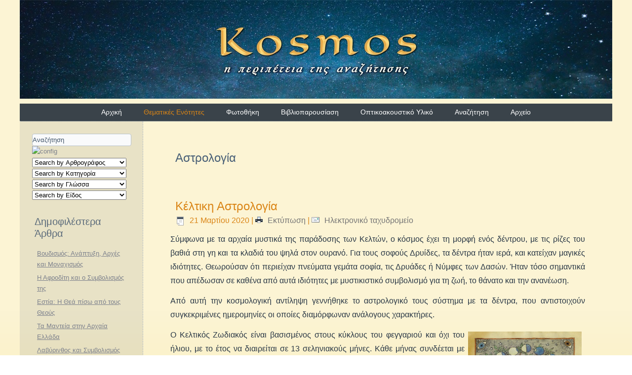

--- FILE ---
content_type: text/html; charset=utf-8
request_url: https://kosmos-zine.gr/index.php/thematikes-enotites/astrologia/422-keltiki-astrologia
body_size: 29826
content:
<!DOCTYPE html>
<html dir="ltr" lang="el-gr">
<head>
    <base href="https://kosmos-zine.gr/index.php/thematikes-enotites/astrologia/422-keltiki-astrologia" />
	<meta http-equiv="content-type" content="text/html; charset=utf-8" />
	<meta name="keywords" content="Δρυίδες, νους, ταντρική παράδοση, αγρίππας, λίλιθ, φως, ήχος, βουδισμός, μοναχισμός, κόλεριτζ, ευρυθμία, εστία, ινδιάνοι, καλαριπαγιάτ, αρχέτυπα, μίθρας, νεύτωνας, κουνταλίνι, δήμητρα, γκράφιτι, ήρωας, κάθαρση, θέατρο, μαντεία, κατάθλιψη, δίας, απκάλλου, ντι, μεβλανά, ρουμί, σκοτεινή ύλη, σοφία, μαλκούτ, παράκελσος, άρης, ηλιακό σύστημα, όαννες, γιουνγκ, βελονισμός, αφροδίτη, αγιούρ βέντα, γκιμπράν, μάνταλα, αβορίγινες, άνοιξη, γραφή, τέχνη, ερμητισμός, αρνητική ύπαρξη, διαλογισμός, ατραπό, αύρα, όχλος, άτομο, ντογκόν, σείριος, γιν γιάνγκ, απολλώνιος, ερμής, μύθος, αέρας, τοξοβολία, αιθέρας, μάγος, ναϊτες, ακμπάρ, εβδομάδα, λούνασα, κομφούκιος, κοινωνία, θεός, δισκοπότηρο, στρογγυλή τράπεζα, μεσοποταμία, ίωνες, κοσμολογία, μουσική, ουμανισμός, ελλάδα, αρχαία, συμβολισμός, φυτά, φτώχεια, κομήτες, ιακώβ, μύηση, αφροδίτη, δελφίνια, φιλοσοφία, μάγια όνειρα, καϊρης, σελήνη, μπαχαρικά, βάπτιση, εύα, μεσμερισμός, μαγνητισμός, ασσασίνοι, ήλιος, αϊβανχόφ, κλιματικές αλλαγές, μαύρες τρύπες, αποτέφρωση, σύμπαν, νοητικό σώμα, λίμπιντο, libido, εσωτερισμός, μπρούνο, πάσχα, σοφιστές, καρναβάλι, σαολίν, ρεφλεξολογία, αστρικό, σελήνη, μάρτιν λούθερ κινγκ, χριστούγεννα, φόρτσιουν, νερό, επιθανάτια, ηθικό, χέσεντ, γκεβούρα, τίφαρετ, γέλιο, αιθερικό, σώμα, διόνυσος, τελετουργία, ασκληπιός, βεσάκ, ταρώ, αμαζόνιος, ται τσι τσουάν, χορός, σύμβολα, παραμύθια, διαφήμιση, ωροσκόπος, εγκρέγκορ, σαμπάλα, αντιύλη, αποδιοπομπαίος, ζόφρα μπόσαρτ, έιβμερι, διατροφή, γυναίκα, ιέρεια, αλχημεία, ομοιοπαθητική, ίσις, ντάατ, βότανα, ενεργειακές γραμμές, καποέιρα, διαδίκτυο, δερβίσηδες, τάλισμαν, γνώση, κέτερ, χόχμα, μπίνα, χάος, κρύσταλλοι ψυχομετρία, φιλική, καββάλα, τοξότης, σκορπιός, σαμάνοι, ανακύκλωση, ζυγός, μυστήρια, υδάτινο, στοιχείο, χρυσαυγή, κρόουλι, παρθένος, λέων, καρκίνος, βέδες, harp, οικοπόλεις, ευαγγέλια, εναλλακτικό, ομαδικός νους, δίδυμοι, ταύρος, κριός, cyborg, δουλεία, ιχθύες, υδροχόος, άστρο, αιγόκερος, αστρολογία, ηράκλειτος, μετεωρίτες, τηλεπάθεια, καρδιά, φίδι, έντουαρντ μπαχ, εκάτη, τέσλα, waldorf, σαμσάρα, νιρβάνα, ο.τ.ο, ζεν, κόαν, σκεπτομορφές, αγάπη, θιβέτ, χρυσόμαλλο δέρας, ιερό, δέντρο, κύκλο, τάτβα, αζατρού, γνωστική εύα, κάμπελ, steiner, επτά, ψυχή, janus bifrons, σαμουράι, γαία, τακαμόρι, ιπποκράτης, γλώσσα, επικοινωνία, μαθηματικά, μουσική, νέμεσις, εαυτός, διάκριση, ροδόσταυροι, μανδαίοι, υπερχορδές, κάστωρ, πολυδεύκης, αιώνια, επιστροφή, τεκτονισμός, ζωή, αισθήσεις, θεογένεσις, ελευθερία, chi-gong, ναρκωτικά, χειραγώγηση, μέδουσα, ρέριχ, χαλάρωση, κάρμα, ακχενατόν, ορχήστρα, ομάδα, επιστήμη, σύμπαν, ψυχή, κρισναμούρτι, φιλία, οικολογία, ιάμβλιχος, άτι, φαντασία, πέπλα, κάρεν χόρνεϊ, πολιτισμός, ευτυχία, δυστυχία, μύθος, ατλαντίδα, μπλε, φως, σκέψεις, θεραπεία, ένστικτο, ασυνείδητο, διάστημα, σούφι, παιδαγωγική, ανθοϊάματα, φωτιά, συνείδηση, γεσούντ, ανεκδήλωτο, αρνητική, ύπαρξη, πέπλα, πνεύμα, δημιουργία, ατζιλούθ, μπριά, γετζιρά, ασσιά, άιν, σοφ, αούρ, νετζά, δέντρο ζωής, ουράνιο, ηθικό, αστρικό, χοντ, ιερή πίπα, ανατολή, δύση, χρυσαυγή, εθνολογία, ανθρωπολογία, παράδοση, τελετουργία, αδελφότητα, μορύα, ίσιδα, ιατρική, εναλλακτική, επιστήμη, κοινωνία, κόσμος, μορφές, περιβάλλον, οικολογία, πολεμικές, συνείδηση, ρεύματα, πολιτισμός, φιλοσοφία, ψυχολογία, θεραπεία, δυνάμεις, υπηρεσία, μυθολογία, έθιμα, όνειρα, ήρωας, μύθος, τσάκρα, ροδόσταυρος, ψυχή, δρώμενα, θαλής, αναξίμανδρος, αναξιμένης, ηρακλής, ορφέας, παγανισμός, θρησκεία, ελευσίνια, ανεξερεύνητος, μυθολογία" />
	<meta name="author" content="info" />
	<meta name="description" content="Το “Kosmos-zine” από τα τέλη του 2003 που δημιουργήθηκε είχε σαν σκοπό την διερεύνηση θεμάτων σχετικών με την αρχαία γνώση, την φιλοσοφία και τις νέες ιδέες, επιδιώκοντας με ανοιχτό πνεύμα την όσο το δυνατόν μεγαλύτερη ευαισθητοποίηση της συνείδησης. Αναφέρεται σε κάθε είδους προβληματισμό που προκαλεί την σκέψη, εξετάζει με μη δογματικό τρόπο τις πολλαπλές όψεις της εσωτερικής παράδοσης, της κοινωνίας, του πολιτισμού, της ιστορίας, της θρησκείας και των σημερινών γεγονότων. Το “Kosmos-zine” προσφέρει μια εναλλακτική ματιά για την ανθρώπινη εξέλιξη και τον πλανήτη.Ευχαριστούμε όλους εσάς που αγκαλιάζετε το “Kosmos-zine”.Απολαύστε το ταξίδι της αναζήτησης." />
	<meta name="generator" content="Joomla! - Open Source Content Management" />
	<title>Κέλτικη Αστρολογία - www.kosmos-zine.gr</title>
	<link href="/templates/kosmoszine14c/favicon.ico" rel="shortcut icon" type="image/vnd.microsoft.icon" />
	<link href="/plugins/system/jce/css/content.css?badb4208be409b1335b815dde676300e" rel="stylesheet" type="text/css" />
	<link href="https://kosmos-zine.gr/modules/mod_jt_scrolltotop/assets/css/style.css" rel="stylesheet" type="text/css" />
	<link href="/modules/mod_jt_scrolltotop/assets/css/bottomright.css" rel="stylesheet" type="text/css" />
	<link href="https://kosmos-zine.gr/modules/mod_bt_smartsearch/tmpl/css/form.css" rel="stylesheet" type="text/css" />
	<link href="https://kosmos-zine.gr/modules/mod_bt_smartsearch/tmpl/css/chosen.css" rel="stylesheet" type="text/css" />
	<link href="/media/com_finder/css/finder.css" rel="stylesheet" type="text/css" />
	<link href="https://kosmos-zine.gr/media/com_acymailing/css/module_default.css?v=1671827519" rel="stylesheet" type="text/css" />
	<link href="/plugins/system/cookiespolicynotificationbar/assets/css/cpnb-style.min.css" rel="stylesheet" media="all" type="text/css" />
	<style type="text/css">
.random_image_extended {text-align: center; margin: 10px 0;}
.random_image_extended_single {display: inline-block; padding: 4px;}
.random_image_extended_small {text-align: right; font-size: 0.85em; margin-top: 15px;}


/* BEGIN: Cookies Policy Notification Bar - J! system plugin (Powered by: Web357.com) */
.cpnb-outer { border-color: rgba(32, 34, 38, 1); }
.cpnb-outer.cpnb-div-position-top { border-bottom-width: 1px; }
.cpnb-outer.cpnb-div-position-bottom { border-top-width: 1px; }
.cpnb-outer.cpnb-div-position-top-left, .cpnb-outer.cpnb-div-position-top-right, .cpnb-outer.cpnb-div-position-bottom-left, .cpnb-outer.cpnb-div-position-bottom-right { border-width: 1px; }
.cpnb-message { color: #f1f1f3; }
.cpnb-message a { color: #ffffff }
.cpnb-button, .cpnb-button-ok, .cpnb-m-enableAllButton { -webkit-border-radius: 4px; -moz-border-radius: 4px; border-radius: 4px; font-size: 12px; color: #ffffff; background-color: #3b89c7; }
.cpnb-button:hover, .cpnb-button:focus, .cpnb-button-ok:hover, .cpnb-button-ok:focus, .cpnb-m-enableAllButton:hover, .cpnb-m-enableAllButton:focus { color: #ffffff; background-color: #3176af; }
.cpnb-button-decline, .cpnb-button-delete, .cpnb-button-decline-modal, .cpnb-m-DeclineAllButton { color: #ffffff; background-color: rgba(119, 31, 31, 1); }
.cpnb-button-decline:hover, .cpnb-button-decline:focus, .cpnb-button-delete:hover, .cpnb-button-delete:focus, .cpnb-button-decline-modal:hover, .cpnb-button-decline-modal:focus, .cpnb-m-DeclineAllButton:hover, .cpnb-m-DeclineAllButton:focus { color: #ffffff; background-color: rgba(175, 38, 20, 1); }
.cpnb-button-cancel, .cpnb-button-reload, .cpnb-button-cancel-modal { color: #ffffff; background-color: rgba(90, 90, 90, 1); }
.cpnb-button-cancel:hover, .cpnb-button-cancel:focus, .cpnb-button-reload:hover, .cpnb-button-reload:focus, .cpnb-button-cancel-modal:hover, .cpnb-button-cancel-modal:focus { color: #ffffff; background-color: rgba(54, 54, 54, 1); }
.cpnb-button-settings, .cpnb-button-settings-modal { color: #ffffff; background-color: rgba(90, 90, 90, 1); }
.cpnb-button-settings:hover, .cpnb-button-settings:focus, .cpnb-button-settings-modal:hover, .cpnb-button-settings-modal:focus { color: #ffffff; background-color: rgba(54, 54, 54, 1); }
.cpnb-button-more-default, .cpnb-button-more-modal { color: #ffffff; background-color: #7b8a8b; }
.cpnb-button-more-default:hover, .cpnb-button-more-modal:hover, .cpnb-button-more-default:focus, .cpnb-button-more-modal:focus { color: #ffffff; background-color: #697677; }
.cpnb-m-SaveChangesButton { color: #ffffff; background-color: rgba(133, 199, 136, 1); }
.cpnb-m-SaveChangesButton:hover, .cpnb-m-SaveChangesButton:focus { color: #ffffff; background-color: rgba(96, 153, 100, 1); }
@media only screen and (max-width: 600px) {
.cpnb-left-menu-toggle::after, .cpnb-left-menu-toggle-button {
content: "Categories";
}
}
/* END: Cookies Policy Notification Bar - J! system plugin (Powered by: Web357.com) */

	</style>
	<script type="application/json" class="joomla-script-options new">{"csrf.token":"ffd30bfa52278e1c829f04754338d3b1","system.paths":{"root":"","base":""}}</script>
	<script src="/media/jui/js/jquery.min.js?6028baee35bd40e18f48393f5c9dd3db" type="text/javascript"></script>
	<script src="/media/jui/js/jquery-noconflict.js?6028baee35bd40e18f48393f5c9dd3db" type="text/javascript"></script>
	<script src="/media/jui/js/jquery-migrate.min.js?6028baee35bd40e18f48393f5c9dd3db" type="text/javascript"></script>
	<script src="/media/jui/js/bootstrap.min.js?6028baee35bd40e18f48393f5c9dd3db" type="text/javascript"></script>
	<script src="/media/system/js/mootools-core.js?6028baee35bd40e18f48393f5c9dd3db" type="text/javascript"></script>
	<script src="/media/system/js/core.js?6028baee35bd40e18f48393f5c9dd3db" type="text/javascript"></script>
	<script src="/media/system/js/mootools-more.js?6028baee35bd40e18f48393f5c9dd3db" type="text/javascript"></script>
	<script src="/media/system/js/caption.js?6028baee35bd40e18f48393f5c9dd3db" type="text/javascript"></script>
	<script src="https://kosmos-zine.gr/modules/mod_bt_smartsearch/tmpl/js/chosen.jquery.min.js" type="text/javascript"></script>
	<script src="/media/com_finder/js/autocompleter.js" type="text/javascript"></script>
	<script src="https://kosmos-zine.gr/media/com_acymailing/js/acymailing_module.js?v=5113" type="text/javascript" async="async"></script>
	<script src="/plugins/system/cookiespolicynotificationbar/assets/js/cookies-policy-notification-bar.min.js" type="text/javascript"></script>
	<script type="text/javascript">
jQuery(function($){ initTooltips(); $("body").on("subform-row-add", initTooltips); function initTooltips (event, container) { container = container || document;$(container).find(".hasTooltip").tooltip({"html": true,"container": "body"});} });jQuery(function($) {
			 $('.hasTip').each(function() {
				var title = $(this).attr('title');
				if (title) {
					var parts = title.split('::', 2);
					var mtelement = document.id(this);
					mtelement.store('tip:title', parts[0]);
					mtelement.store('tip:text', parts[1]);
				}
			});
			var JTooltips = new Tips($('.hasTip').get(), {"maxTitleChars": 50,"fixed": false});
		});jQuery(window).on('load',  function() {
				new JCaption('img.caption');
			});	if(typeof acymailingModule == 'undefined'){
				var acymailingModule = [];
			}
			
			acymailingModule['emailRegex'] = /^[a-z0-9!#$%&\'*+\/=?^_`{|}~-]+(?:\.[a-z0-9!#$%&\'*+\/=?^_`{|}~-]+)*\@([a-z0-9-]+\.)+[a-z0-9]{2,20}$/i;

			acymailingModule['NAMECAPTION'] = 'Ονοματεπώνυμο';
			acymailingModule['NAME_MISSING'] = 'Εισάγετε το ονοματεπώνυμό σας';
			acymailingModule['EMAILCAPTION'] = 'Ηλεκτρονική διεύθυνση';
			acymailingModule['VALID_EMAIL'] = 'Εισάγετε μια σωστή ηλεκτρονική διεύθυνση';
			acymailingModule['ACCEPT_TERMS'] = 'Δείτε τους Όρους και τους Περιορισμούς';
			acymailingModule['CAPTCHA_MISSING'] = 'Εισάγετε τον κωδικό ασφαλείας που φαίνεται στην εικόνα';
			acymailingModule['NO_LIST_SELECTED'] = 'Επιλέξτε τις λίστες που θέλετε να εγγραφείτε';
		
			function refreshCaptchaModule(formName){
				var captchaLink = document.getElementById('captcha_picture_'+formName).src;
				myregexp = new RegExp('val[-=]([0-9]+)');
				valToChange=captchaLink.match(myregexp)[1];
				document.getElementById('captcha_picture_'+formName).src = captchaLink.replace(valToChange,valToChange+'0');
			}
			
acymailingModule['excludeValuesformAcymailing95211'] = [];
acymailingModule['excludeValuesformAcymailing95211']['name'] = 'Ονοματεπώνυμο';
acymailingModule['excludeValuesformAcymailing95211']['email'] = 'Ηλεκτρονική διεύθυνση';


// BEGIN: Cookies Policy Notification Bar - J! system plugin (Powered by: Web357.com)
var cpnb_config = {"w357_joomla_caching":"0","w357_position":"top","w357_show_close_x_icon":"1","w357_hide_after_time":"yes","w357_duration":"240","w357_animate_duration":"2000","w357_limit":"0","w357_message":"Χρησιμοποιούμε cookies για να βελτιώσουμε την εμπειρία σας στον ιστότοπό μας. Με την περιήγηση σε αυτόν τον ιστότοπο, συμφωνείτε με τη χρήση των cookies","w357_display_ok_btn":"1","w357_buttonText":"Ok","w357_display_decline_btn":"0","w357_buttonDeclineText":"μη αποδοχή","w357_display_cancel_btn":"0","w357_buttonCancelText":"άκυρο","w357_display_settings_btn":0,"w357_buttonSettingsText":"ρυθμίσεις","w357_buttonMoreText":"Όροι Χρήσης","w357_buttonMoreLink":"","w357_display_more_info_btn":"1","w357_fontColor":"#f1f1f3","w357_linkColor":"#ffffff","w357_fontSize":"12px","w357_backgroundColor":"#323a45","w357_borderWidth":"1","w357_body_cover":"1","w357_overlay_state":"0","w357_overlay_color":"rgba(10, 10, 10, 0.3)","w357_height":"auto","w357_cookie_name":"cookiesDirective","w357_link_target":"_self","w357_popup_width":"800","w357_popup_height":"600","w357_customText":"\u003Cp\u003E\u003Cstrong\u003EΌροι χρήσης\u003C\/strong\u003E\u003C\/p\u003E\r\n\u003Cp\u003EΟ επισκέπτης \/ χρήστης των σελίδων και των υπηρεσιών της ιστοσελίδας του ηλεκτρονικού περιοδικού “Kosmos-zine” παραχωρεί την συγκατάθεσή του στους παρακάτω όρους χρήσης, οι οποίοι ισχύουν για το σύνολο των περιεχομένων (σελίδες, γραφικά, κείμενα, εικόνες, φωτογραφίες και αρχεία) που οποιαδήποτε περίοδο περιλαμβάνονται στην ιστοσελίδα. Επομένως, πριν από την επίσκεψη ή τη χρήση των σελίδων και των υπηρεσιών της ιστοσελίδας, οφείλει να διαβάσει προσεκτικά τους όρους αυτούς. Σε περίπτωση μη συμφωνίας δεν θα πρέπει να κάνει χρήση των υπηρεσιών και του περιεχομένου της ιστοσελίδας. Η εξακολούθηση της χρήσης της ιστοσελίδας σημαίνει την ανεπιφύλακτη εκ μέρους του επισκέπτη \/ χρήστη αποδοχή των όρων αυτών.\u003C\/p\u003E\r\n\u003Cp\u003E\u003Cstrong\u003E\u003Cem\u003EΔικαιώματα πνευματικής ιδιοκτησίας\u003C\/em\u003E\u003C\/strong\u003E\u003C\/p\u003E\r\n\u003Cp\u003EΕπιτρέπεται η αναδιανομή και αναπαραγωγή άρθρων που δημοσιεύονται στο “Kosmos-zine”, μόνο για μη εμπορικούς σκοπούς και με την προϋπόθεση ότι το αντίγραφο παραμένει άθικτο και αμετάβλητο, δίχως αλλαγές ή προσθήκες.\u003C\/p\u003E\r\n\u003Cp\u003EΑν θέλετε να αναπαράγετε κάποιο από τα άρθρα μας στον ιστότοπό σας, παρακαλούμε να χρησιμοποιήσετε τις παρακάτω ειδοποιήσεις που θα τοποθετηθούν στο τέλος του άρθρου:\u003C\/p\u003E\r\n\u003Cp\u003E© Copyright περιοδικό Kosmos-zine, \u003Ca href=\u0022http:\/\/www.kosmos-zine.gr.\u0022\u003Ehttp:\/\/www.kosmos-zine.gr.\u003C\/a\u003E Άδεια που χορηγείται για την ελεύθερη διανομή αυτού του άρθρου για μη εμπορικούς σκοπούς.\u003C\/p\u003E\r\n\u003Cp\u003E\u003Cstrong\u003E\u003Cem\u003EΠροστασία Προσωπικών Δεδομένων\u003C\/em\u003E\u003C\/strong\u003E\u003C\/p\u003E\r\n\u003Cp\u003EΗ διαχείριση και προστασία των προσωπικών δεδομένων του επισκέπτη \/ χρήστη των υπηρεσιών της ιστοσελίδας υπόκειται στους όρους του παρόντος τμήματος καθώς και στις σχετικές διατάξεις του ν. 2472\/1997 για την «προστασία του ατόμου από την επεξεργασία δεδομένων προσωπικού χαρακτήρα», όπως έχει συμπληρωθεί με τις αποφάσεις του Προέδρου της Επιτροπής Προστασίας Προσωπικών Δεδομένων, τα Π. Δ. 207\/1998 και 79\/2000 και το άρθρο 8 του Ν. 2819\/2000 και του ευρωπαϊκού δικαίου (οδηγίες 95\/46\/ΕΚ και 97\/66\/ΕΚ) και όπως έχει τροποποιηθεί με το ν. 3471\/2006 περί «προστασίας προσωπικών δεδομένων και ιδιωτικής ζωής στις ηλεκτρονικές επικοινωνίες». Σε κάθε περίπτωση το “Kosmos-zine” διατηρεί το δικαίωμα αλλαγής των όρων προστασίας των προσωπικών δεδομένων κατόπιν ενημέρωσης των επισκεπτών \/ χρηστών και μέσα στο υπάρχον ή και ενδεχόμενο νομικό πλαίσιο. Εάν κάποιος επισκέπτης \/ χρήστης δε συμφωνεί με τους όρους προστασίας των προσωπικών δεδομένων που προβλέπονται στο παρόν τμήμα οφείλει να μη χρησιμοποιεί τις υπηρεσίες της ιστοσελίδας.\u003C\/p\u003E\r\n\u003Cp\u003E\u003Cstrong\u003E\u003Cem\u003EΠροσωπικά Δεδομένα\u003C\/em\u003E\u003C\/strong\u003E\u003C\/p\u003E\r\n\u003Cp\u003EΕιδικότερα, σε σχέση με τα προσωπικά στοιχεία που καταχωρίζει ο χρήστης\/ επισκέπτης της ιστοσελίδας για να ενημερώνεται από το ηλεκτρονικό περιοδικό “Kosmos-zine”, ο χρήστης με την καταχώρηση των στοιχείων εγκρίνει και αποδέχεται ότι τα δεδομένα αυτά καταχωρίζονται στην βάση δεδομένων της ιστοσελίδας.\u003C\/p\u003E\r\n\u003Cp\u003E\u003Cstrong\u003E\u003Cem\u003ECookies\u003C\/em\u003E\u003C\/strong\u003E\u003C\/p\u003E\r\n\u003Cp\u003EΜε αυτά τα cookies δεν γίνεται να αναγνωριστεί η ταυτότητά σας. Απλώς μας παρέχουν ανώνυμες πληροφορίες, οι οποίες μας βοηθούν να κατανοήσουμε ποια σημεία της ιστοσελίδας μας ενδιαφέρουν τους επισκέπτες μας, καθώς κι αν αυτοί έχουν κάποιο πρόβλημα στην πλοήγησή τους. Χρησιμοποιούμε επίσης αυτά τα cookies, ώστε να δοκιμάζουμε διαφορετικά σχέδια και χαρακτηριστικά για την ιστοσελίδα μας:  \u003C\/p\u003E\r\n\u003Cp\u003EΑ) Για λόγους marketing ώστε να μετράμε την αποτελεσματικότητα των διαφημίσεων στην ιστοσελίδα μας, το πώς οι επισκέπτες χρησιμοποιούν την ιστοσελίδα μας, καθώς επίσης για την εμφάνιση διαφημίσεων σχετικών με το site και την εφαρμογή app σε άλλους ιστότοπους, με βάση τις προηγούμενες επισκέψεις του χρήστη στο site και την εφαρμογή app.  \u003C\/p\u003E\r\n\u003Cp\u003EΒ) Cookies κοινωνικής δικτύωσης. Θέλουμε επίσης να μπορείτε να μοιράζεστε το περιεχόμενο του site και της εφαρμογής app με τους φίλους σας μέσω των αγαπημένων σας ιστοσελίδων κοινωνικής δικτύωσης όσο το δυνατόν πιο εύκολα. Χάρη στα cookies κοινωνικής δικτύωσης, τα οποία τοποθετούνται από τους παρόχους ιστοσελίδων κοινωνικής δικτύωσης, μπορείτε να μοιράζεστε το περιεχόμενο αυτό εύκολα και χωρίς προβλήματα.  \u003C\/p\u003E\r\n\u003Cp\u003EΤα περισσότερα προγράμματα περιήγησης αποδέχονται την αποστολή cookies από προεπιλογή, αλλά συνήθως μπορείτε να ρυθμίσετε το πρόγραμμα περιήγησης (browser) ώστε να αρνείται την παραλαβή τους ή να αποδέχεται επιλεκτικά ορισμένα cookies. Αν απενεργοποιήσετε τη λήψη cookies, ορισμένες δυνατότητες που παρέχονται στην τοποθεσία μας ενδέχεται να μην είναι διαθέσιμες ενώ ορισμένες ιστοσελίδες μπορεί να μην εμφανίζονται σωστά .  \u003C\/p\u003E\r\n\u003Cp\u003EΗ ιστοσελίδα www.Allaboutcookies.org προσφέρει καλές κι απλές οδηγίες σχετικά με το πώς να διαχειρίζεστε τα cookies, χρησιμοποιώντας διαφορετικά είδη πλοηγών ίντερνετ.\u003C\/p\u003E\r\n\u003Cp\u003E\u003Cstrong\u003E\u003Cem\u003EΠεριορισμός ευθύνης του \u003C\/em\u003E\u003C\/strong\u003E\u003Cstrong\u003E“\u003C\/strong\u003E\u003Cstrong\u003EKosmos\u003C\/strong\u003E\u003Cstrong\u003E-\u003C\/strong\u003E\u003Cstrong\u003Ezine\u003C\/strong\u003E\u003Cstrong\u003E”\u003C\/strong\u003E\u003C\/p\u003E\r\n\u003Cp\u003EΥπό οποιεσδήποτε συνθήκες, συμπεριλαμβανομένης και της περίπτωσης αμέλειας, το ηλεκτρονικό περιοδικό “Kosmos-zine” δεν ευθύνεται για οποιασδήποτε μορφής ζημία υποστεί ο επισκέπτης \/ χρήστης των σελίδων, υπηρεσιών, επιλογών και περιεχομένων της ιστοσελίδας στις οποίες προβαίνει με δική του πρωτοβουλία και με την γνώση των όρων του παρόντος. Τα περιεχόμενα της ιστοσελίδας παρέχονται \u0022όπως ακριβώς είναι\u0022, χωρίς καμία εγγύηση εκπεφρασμένη ή και συνεπαγόμενη με οποιοδήποτε τρόπο. Το ηλεκτρονικό περιοδικό “Kosmos-zine” δεν εγγυάται ότι οι σελίδες, οι υπηρεσίες, οι επιλογές και τα περιεχόμενα θα παρέχονται χωρίς διακοπή, χωρίς σφάλματα και ότι τα λάθη θα διορθώνονται. Επίσης, δεν εγγυάται ότι η παρούσα ιστοσελίδα ή οποιαδήποτε άλλη συγγενική ιστοσελίδα ή οι εξυπηρετητές (servers) μέσω των οποίων αυτές τίθενται στην διάθεσή σας, σας παρέχονται χωρίς \u0022ιούς\u0022 ή άλλα επιζήμια στοιχεία.\u003C\/p\u003E\r\n\u003Cp\u003EΟτιδήποτε παρέχεται στους χρήστες \/ επισκέπτες μέσω της παρούσας ιστοσελίδας δεν αποτελεί σε καμία περίπτωση, ευθέως ή εμμέσως, παρότρυνση, συμβουλή ή προτροπή για την διενέργεια οποιασδήποτε πράξης, αλλά εναπόκειται στην διακριτική ευχέρεια των χρηστών \/ επισκεπτών να αξιολογήσουν ό,τι τους παρέχεται και να ενεργήσουν βασιζόμενοι στην ιδιωτική τους βούληση, αποκλειομένης οποιασδήποτε ευθύνης του ηλεκτρονικού περιοδικού “Kosmos-zine”.\u003C\/p\u003E\r\n\u003Cp\u003E\u003Cstrong\u003E\u003Cem\u003EΣύνδεσμοι (links) προς άλλα sites\u003C\/em\u003E\u003C\/strong\u003E\u003C\/p\u003E\r\n\u003Cp\u003EΤο ηλεκτρονικό περιοδικό “Kosmos-zine” μέσα από την παρούσα ιστοσελίδα δεν ελέγχει την διαθεσιμότητα, το περιεχόμενο, την πολιτική προστασίας των προσωπικών δεδομένων, την ποιότητα και την πληρότητα των υπηρεσιών άλλων ιστοσελίδων στις οποίες παραπέμπει μέσω συνδέσμων ή υπεσυνδέσμων. Συνεπώς, για οποιοδήποτε πρόβλημα παρουσιαστεί κατά την επίσκεψη \/ χρήση τους θα πρέπει κάποιος να απευθύνεται απευθείας στις αντίστοιχες ιστοσελίδες, ως μοναδικές υπεύθυνες για την παροχή των υπηρεσιών τους. Η παρούσα ιστοσελίδα σε καμία περίπτωση δεν πρέπει να θεωρηθεί ότι ενστερνίζεται ή αποδέχεται το περιεχόμενο ή τις υπηρεσίες των ιστοσελίδων στις οποίες παραπέμπει.\u003C\/p\u003E\r\n\u003Cp\u003E\u003Cstrong\u003E\u003Cem\u003EΕφαρμοστέο δίκαιο και λοιποί όροι\u003C\/em\u003E\u003C\/strong\u003E\u003C\/p\u003E\r\n\u003Cp\u003EΟι ανωτέρω όροι και προϋποθέσεις χρήσης της ιστοσελίδας, καθώς και οποιαδήποτε τροποποίηση, αλλαγή ή αλλοίωσή τους διέπονται από το ελληνικό δίκαιο. Οποιαδήποτε διάταξη των ανωτέρω όρων καταστεί αντίθετη προς τον νόμο, παύει αυτοδικαίως να ισχύει και αφαιρείται από το παρόν, χωρίς σε καμία περίπτωση να θίγεται η ισχύς των λοιπών όρων. Για οποιαδήποτε διαφορά που απορρέει από την εφαρμογή των παρόντων όρων χρήσης αρμόδια Δικαστήρια για την επίλυσή της είναι τα Δικαστήρια της πόλης των Αθηνών.\u003C\/p\u003E\r\n\u003Cp\u003EΟι παρόντες όροι χρήσης αποτελούν την συνολική συμφωνία μεταξύ του ηλεκτρονικού περιοδικού “Kosmos-zine” και του επισκέπτη \/ χρήστη της ιστοσελίδας και δεν δεσμεύει παρά μόνο αυτούς. Καμία τροποποίηση των όρων αυτών δεν θα λαμβάνεται υπόψη και δεν θα αποτελεί τμήμα της συμφωνίας αυτής, εάν δεν έχει διατυπωθεί εγγράφως και δεν έχει ενσωματωθεί σε αυτή.\u003C\/p\u003E","w357_more_info_btn_type":"custom_text","w357_blockCookies":"0","w357_autoAcceptAfterScrolling":"0","w357_numOfScrolledPixelsBeforeAutoAccept":"300","w357_reloadPageAfterAccept":"0","w357_enableConfirmationAlerts":"0","w357_enableConfirmationAlertsForAcceptBtn":0,"w357_enableConfirmationAlertsForDeclineBtn":0,"w357_enableConfirmationAlertsForDeleteBtn":0,"w357_confirm_allow_msg":"Performing this action will enable all cookies set by this website. Are you sure that you want to enable all cookies on this website?","w357_confirm_delete_msg":"Performing this action will remove all cookies set by this website. Are you sure that you want to disable and delete all cookies from your browser?","w357_show_in_iframes":"0","w357_shortcode_is_enabled_on_this_page":0,"w357_base_url":"https:\/\/kosmos-zine.gr\/","w357_current_url":"https:\/\/kosmos-zine.gr\/index.php\/thematikes-enotites\/astrologia\/422-keltiki-astrologia","w357_always_display":"0","w357_show_notification_bar":true,"w357_expiration_cookieSettings":"365","w357_expiration_cookieAccept":"365","w357_expiration_cookieDecline":"180","w357_expiration_cookieCancel":"3","w357_accept_button_class_notification_bar":"cpnb-accept-btn","w357_decline_button_class_notification_bar":"cpnb-decline-btn","w357_cancel_button_class_notification_bar":"cpnb-cancel-btn","w357_settings_button_class_notification_bar":"cpnb-settings-btn","w357_moreinfo_button_class_notification_bar":"cpnb-moreinfo-btn","w357_accept_button_class_notification_bar_modal_window":"cpnb-accept-btn-m","w357_decline_button_class_notification_bar_modal_window":"cpnb-decline-btn-m","w357_save_button_class_notification_bar_modal_window":"cpnb-save-btn-m","w357_buttons_ordering":"[\u0022ok\u0022,\u0022decline\u0022,\u0022cancel\u0022,\u0022settings\u0022,\u0022moreinfo\u0022]"};
// END: Cookies Policy Notification Bar - J! system plugin (Powered by: Web357.com)


// BEGIN: Cookies Policy Notification Bar - J! system plugin (Powered by: Web357.com)
var cpnb_cookiesCategories = {"cookie_categories_group0":{"cookie_category_id":"required-cookies","cookie_category_name":"Required Cookies","cookie_category_description":"The Required or Functional cookies relate to the functionality of our websites and allow us to improve the service we offer to you through our websites, for example by allowing you to carry information across pages of our website to avoid you having to re-enter information, or by recognizing your preferences when you return to our website.","cookie_category_checked_by_default":"2","cookie_category_status":"1"},"cookie_categories_group1":{"cookie_category_id":"analytical-cookies","cookie_category_name":"Analytical Cookies","cookie_category_description":"Analytical cookies allow us to recognize and to count the number of visitors to our website, to see how visitors move around the website when they are using it and to record which content viewers view and are interested in. This helps us to determine how frequently particular pages and advertisements are visited and to determine the most popular areas of our website. This helps us to improve the service which we offer to you by helping us make sure our users are finding the information they are looking for, by providing anonymized demographic data to third parties in order to target advertising more appropriately to you, and by tracking the success of advertising campaigns on our website.","cookie_category_checked_by_default":"1","cookie_category_status":"1"},"cookie_categories_group2":{"cookie_category_id":"social-media-cookies","cookie_category_name":"Social Media","cookie_category_description":"These cookies allow you to share Website content with social media platforms (e.g., Facebook, Twitter, Instagram). We have no control over these cookies as they are set by the social media platforms themselves.","cookie_category_checked_by_default":"1","cookie_category_status":"1"},"cookie_categories_group3":{"cookie_category_id":"targeted-advertising-cookies","cookie_category_name":"Targeted Advertising Cookies","cookie_category_description":"Advertising and targeting cookies are used to deliver advertisements more relevant to you, but can also limit the number of times you see an advertisement and be used to chart the effectiveness of an ad campaign by tracking users’ clicks. They can also provide security in transactions. They are usually placed by third-party advertising networks with a website operator’s permission but can be placed by the operator themselves. They can remember that you have visited a website, and this information can be shared with other organizations, including other advertisers. They cannot determine who you are though, as the data collected is never linked to your profile. ","cookie_category_checked_by_default":"1","cookie_category_status":"1"}};
// END: Cookies Policy Notification Bar - J! system plugin (Powered by: Web357.com)


// BEGIN: Cookies Policy Notification Bar - J! system plugin (Powered by: Web357.com)
var cpnb_manager = {"w357_m_modalState":"0","w357_m_floatButtonState":"1","w357_m_floatButtonPosition":"bottom_left","w357_m_HashLink":"cookies","w357_m_modal_menuItemSelectedBgColor":"rgba(200, 200, 200, 1)","w357_m_saveChangesButtonColorAfterChange":"rgba(13, 92, 45, 1)","w357_m_floatButtonIconSrc":"https:\/\/kosmos-zine.gr\/media\/plg_system_cookiespolicynotificationbar\/icons\/cpnb-cookies-manager-icon-1-64x64.png","w357_m_FloatButtonIconType":"image","w357_m_FloatButtonIconFontAwesomeName":"fas fa-cookie-bite","w357_m_FloatButtonIconFontAwesomeSize":"fa-lg","w357_m_FloatButtonIconFontAwesomeColor":"rgba(61, 47, 44, 0.84)","w357_m_FloatButtonIconUikitName":"cog","w357_m_FloatButtonIconUikitSize":"1","w357_m_FloatButtonIconUikitColor":"rgba(61, 47, 44, 0.84)","w357_m_floatButtonText":"PLG_SYSTEM_CPNB_FLOAT_ICON_BUTTON_TEXT_DEFAULT_TEXT","w357_m_modalHeadingText":"PLG_SYSTEM_CPNB_COOKIES_MANAGER_HEADING_TEXT_DEFAULT_TEXT","w357_m_checkboxText":"Enabled","w357_m_lockedText":"PLG_SYSTEM_CPNB_COOKIES_CATEGORY_LOCKED_TEXT_DEFAULT","w357_m_EnableAllButtonText":"PLG_SYSTEM_CPNB_ALLOW_COOKIES","w357_m_DeclineAllButtonText":"PLG_SYSTEM_CPNB_DECLINE_COOKIES","w357_m_SaveChangesButtonText":"PLG_SYSTEM_CPNB_SAVE_SETTINGS","w357_m_confirmationAlertRequiredCookies":"PLG_SYSTEM_CPNB_LOCKED_COOKIES_CATEGORY_CONFIRMATION"};
// END: Cookies Policy Notification Bar - J! system plugin (Powered by: Web357.com)

	</script>
	<script type="text/javascript" src="/modules/mod_random_image_extended/src/venobox/venobox.js"></script>
<script type="text/javascript">jQuery(document).ready(function(){jQuery('.venobox').venobox();});</script>
<link rel="stylesheet" href="/modules/mod_random_image_extended/src/venobox/venobox.css" type="text/css" media="screen" />

    <link rel="stylesheet" href="/templates/system/css/system.css" />
    <link rel="stylesheet" href="/templates/system/css/general.css" />

    <!-- Created by Artisteer v4.3.0.60858 -->
    
    
    <meta name="viewport" content="initial-scale = 1.0, maximum-scale = 1.0, user-scalable = no, width = device-width" />

    <!--[if lt IE 9]><script src="https://html5shiv.googlecode.com/svn/trunk/html5.js"></script><![endif]-->
    <link rel="stylesheet" href="/templates/kosmoszine14c/css/template.css" media="screen" type="text/css" />
    <!--[if lte IE 7]><link rel="stylesheet" href="/templates/kosmoszine14c/css/template.ie7.css" media="screen" /><![endif]-->
    <link rel="stylesheet" href="/templates/kosmoszine14c/css/template.responsive.css" media="all" type="text/css" />
<link rel="stylesheet" type="text/css" href="http://fonts.googleapis.com/css?family=Andika+New+Basic&amp;subset=latin" />


<link rel="shortcut icon" href="/templates/kosmoszine14c/favicon.ico" type="image/x-icon" />
    <script>if ('undefined' != typeof jQuery) document._artxJQueryBackup = jQuery;</script>
    <script src="/templates/kosmoszine14c/jquery.js"></script>
    <script>jQuery.noConflict();</script>

    <script src="/templates/kosmoszine14c/script.js"></script>
    <script src="/templates/kosmoszine14c/script.responsive.js"></script>
    <script src="/templates/kosmoszine14c/modules.js"></script>
        <script>if (document._artxJQueryBackup) jQuery = document._artxJQueryBackup;</script>
</head>
<body>

<div id="art-main">
<header class="art-header">
    <div class="art-shapes">
        
            </div>

<h1 class="art-headline">
    <a href="/"></a>
</h1>



<a href="https://www.kosmos-zine.gr" target="_parent" class="art-logo art-logo-626407470">
    <img src="/templates/kosmoszine14c/images/logo-626407470.png" alt="" />
</a>

                
                    
</header>
<nav class="art-nav">
    
<ul class="art-hmenu"><li class="item-101"><a href="/index.php">Αρχική</a></li><li class="item-102 active deeper parent"><a class=" active" href="/index.php/thematikes-enotites">Θεματικές Ενότητες</a><ul><li class="item-114"><a href="/index.php/thematikes-enotites/anatoliki-esoteriki-paradosi">Ανατολική Εσωτερική Παράδοση</a></li><li class="item-115"><a href="/index.php/thematikes-enotites/anthropologia-ethnologia">Ανθρωπολογία - Εθνολογία</a></li><li class="item-122 current active"><a class=" active" href="/index.php/thematikes-enotites/astrologia">Αστρολογία</a></li><li class="item-123"><a href="/index.php/thematikes-enotites/diastima">Διάστημα</a></li><li class="item-124"><a href="/index.php/thematikes-enotites/dytiki-esoteriki-paradosi">Δυτική Εσωτερική Παράδοση</a></li><li class="item-125"><a href="/index.php/thematikes-enotites/enallaktiki-iatriki">Εναλλακτική Ιατρική</a></li><li class="item-126"><a href="/index.php/thematikes-enotites/epistimi">Επιστήμη</a></li><li class="item-127"><a href="/index.php/thematikes-enotites/thriskeia">Θρησκεία</a></li><li class="item-128"><a href="/index.php/thematikes-enotites/koinonia-kosmos">Κοινωνία - Κόσμος</a></li><li class="item-129"><a href="/index.php/thematikes-enotites/morfes">Μορφές</a></li><li class="item-130"><a href="/index.php/thematikes-enotites/perivallon-oikologia">Περιβάλλον - Οικολογία</a></li><li class="item-131"><a href="/index.php/thematikes-enotites/polemikes-texnes">Πολεμικές Τέχνες</a></li><li class="item-132"><a href="/index.php/thematikes-enotites/reymata-syneidisis">Ρεύματα Συνείδησης</a></li><li class="item-133"><a href="/index.php/thematikes-enotites/symvola-mythoi">Σύμβολα - Μύθοι</a></li><li class="item-134"><a href="/index.php/thematikes-enotites/texnes-politismos">Τέχνες - Πολιτισμός</a></li><li class="item-135"><a href="/index.php/thematikes-enotites/filosofia">Φιλοσοφία</a></li><li class="item-136"><a href="/index.php/thematikes-enotites/psyxologia">Ψυχολογία</a></li></ul></li><li class="item-104"><a href="/index.php/fotothiki">Φωτοθήκη</a></li><li class="item-105"><a href="/index.php/vivlioparousiasi">Βιβλιοπαρουσίαση</a></li><li class="item-111"><a href="/index.php/optikoakoustiko-yliko">Οπτικοακουστικό Υλικό</a></li><li class="item-116"><a href="/index.php/arxeiothiki">Αναζήτηση</a></li><li class="item-117"><a href="/index.php/arthra-kata-mina">Aρχείο</a></li></ul> 
    </nav>
<div class="art-sheet clearfix">
            <div class="art-layout-wrapper">
                <div class="art-content-layout">
                    <div class="art-content-layout-row">
                        <div class="art-layout-cell art-sidebar1">
<div class="art-block clearfix"><div class="art-blockcontent"><script type="text/javascript">
jQuery(document).ready(function(){	
	jQuery('#btss-advanced').click(function(){
	if (jQuery(".smartsearch-advanced:first").is(":hidden")) {
		jQuery(".smartsearch-advanced").css('width','100%');			
		jQuery("#btss-advanced ").css({'height':'28px','background':'#FFFFFF','border-left':'1px solid #CCCCCC','border-top':'1px solid #CCCCCC','border-right':'1px solid #CCCCCC'});		
		jQuery(".smartsearch-advanced").slideDown("slow");
		} else {
		jQuery(".smartsearch-advanced").slideUp('slow');
		jQuery("#btss-advanced").css({'border':'1px solid #FFFFFF','height':'18px'});	
		}
	});
	jQuery(".smartsearch-advanced").hide();
	  jQuery("#btss-advanced").hover(function () {
		jQuery(this).append('<div class="tooltipsmartseach"><p> Advance search</p></div>');
		jQuery('.tooltipsmartseach').css('background','#545454');
		jQuery('.tooltipsmartseach >p').css('margin-left','5px');
		jQuery('.tooltipsmartseach >p').css('margin-top','3px');
	  }, function () {
		jQuery("div.tooltipsmartseach").remove();
	  });
	jQuery('.inputboxsmart').data("placeholder","Select Frameworks...").chosen();	
	
	jQuery('#mod-bt-smartsearchword').keydown(function (event) {
		if(jQuery('#mod-bt-smartsearchword').val()!=""){
		var keypressed = event.keyCode || event.which;
			if (keypressed == 13) {
				$(this).closest('form').submit();
			}
		}
	});
	jQuery('.btnsearch').click(function(){
		if(jQuery('#mod-bt-smartsearchword').val()!=""){
			if(jQuery('#mod-bt-smartsearchword').val()!="Αναζήτηση"){			
			var keypressed = event.keyCode || event.which;
				if (keypressed == 13) {
					$(this).closest('form').submit();
				}
			}
			else{
				return false;
			}
		}
		else{
			return false;
		}
	});
	

});
</script>	
<script type="text/javascript">
	window.addEvent('domready', function() {	
							var url = '/index.php/component/finder/?task=suggestions.display&format=json&tmpl=component';
			var ModCompleter = new Autocompleter.Request.JSON(document.id('mod-bt-smartsearchword'), url, {'postVar': 'q'});
		});
</script>
<form id="mod-bt-smartsearchform-106" action="/index.php/component/finder/search" method="get">
	<div class="smartsearch ">
		<div class="keyword">
			<div class="borderinput"><input name="q" id="mod-bt-smartsearchword"  class="inputboxsearch" type="text" value="Αναζήτηση"  onblur="if (this.value=='') this.value='Αναζήτηση';" onfocus="if (this.value=='Αναζήτηση') this.value='';" /><a id ="btss-advanced"><img src="https://kosmos-zine.gr/modules/mod_bt_smartsearch/tmpl/images/config.jpg"  alt="config"/></a></div>		</div>
																
					<div id="mod-smartsearch-advanced" class="smartsearch-advanced  ">
						<div class="btsmartsearch"><div class="btsmartspace"><select name="t[]" class="inputboxsmart"><option class="option-results" value="">Search by Αρθρογράφος</option><option class="option-results" value="467">Δημήτρης</option><option class="option-results" value="439">info</option><option class="option-results" value="433">Leonidas Konstantinidis</option><option class="option-results" value="411">support1</option><option class="option-results" value="410">Super User</option></select><select name="t[]" class="inputboxsmart"><option class="option-results" value="">Search by Κατηγορία</option><option class="option-results" value="430">Βιβλιοπαρουσίαση</option><option class="option-results" value="429">Αστρολογία</option><option class="option-results" value="428">Πολεμικές Τέχνες</option><option class="option-results" value="427">Οπτικοακουστικό Υλικό</option><option class="option-results" value="426">Κοινωνία - Κόσμος</option><option class="option-results" value="425">Ανατολική Εσωτερική Παράδοση</option><option class="option-results" value="424">Θρησκεία</option><option class="option-results" value="423">Επιστήμη</option><option class="option-results" value="422">Μορφές</option><option class="option-results" value="421">Ρεύματα Συνείδησης</option><option class="option-results" value="420">Περιβάλλον - Οικολογία</option><option class="option-results" value="419">Φιλοσοφία</option><option class="option-results" value="418">Δυτική Εσωτερική Παράδοση</option><option class="option-results" value="417">Ψυχολογία</option><option class="option-results" value="416">Τέχνες - Πολιτισμός</option><option class="option-results" value="415">Σύμβολα - Μύθοι</option><option class="option-results" value="414">Εναλλακτική Ιατρική</option><option class="option-results" value="413">Διάστημα</option><option class="option-results" value="412">Ανθρωπολογία - Εθνολογία</option><option class="option-results" value="407">Uncategorised</option></select><select name="t[]" class="inputboxsmart"><option class="option-results" value="">Search by Γλώσσα</option><option class="option-results" value="404">*</option></select><select name="t[]" class="inputboxsmart"><option class="option-results" value="">Search by Είδος</option><option class="option-results" value="440">Contact</option><option class="option-results" value="408">Article</option><option class="option-results" value="402">Category</option></select></div></div>														
					</div>
							<input type="hidden" name="Itemid" value="122" />		
	</div>
</form></div></div><div class="art-block clearfix"><div class="art-blockheader"><h3 class="t">Δημοφιλέστερα Άρθρα</h3></div><div class="art-blockcontent"><ul class="mostread mod-list">
	<li itemscope itemtype="https://schema.org/Article">
		<a href="/index.php/thematikes-enotites/thriskeia/323-voudismos-anaptyksi-arxes-kai-monaxismos" itemprop="url">
			<span itemprop="name">
				Βουδισμός: Ανάπτυξη, Αρχές και Μοναχισμός			</span>
		</a>
	</li>
	<li itemscope itemtype="https://schema.org/Article">
		<a href="/index.php/thematikes-enotites/astrologia/292-i-afroditi-kai-o-symvolismos-tis" itemprop="url">
			<span itemprop="name">
				Η Αφροδίτη και ο Συμβολισμός της			</span>
		</a>
	</li>
	<li itemscope itemtype="https://schema.org/Article">
		<a href="/index.php/thematikes-enotites/symvola-mythoi/320-estia-i-thea-piso-apo-tous-theoys" itemprop="url">
			<span itemprop="name">
				Εστία: Η Θεά πίσω από τους Θεούς			</span>
		</a>
	</li>
	<li itemscope itemtype="https://schema.org/Article">
		<a href="/index.php/thematikes-enotites/symvola-mythoi/308-ta-manteia-stin-arxaia-ellada" itemprop="url">
			<span itemprop="name">
				Τα Μαντεία στην Αρχαία Ελλάδα			</span>
		</a>
	</li>
	<li itemscope itemtype="https://schema.org/Article">
		<a href="/index.php/thematikes-enotites/symvola-mythoi/382-lavyrinthos-kai-symvolismos" itemprop="url">
			<span itemprop="name">
				Λαβύρινθος και Συμβολισμός			</span>
		</a>
	</li>
</ul></div></div><div class="art-block clearfix"><div class="art-blockheader"><h3 class="t">Νέα-Εκδηλώσεις</h3></div><div class="art-blockcontent"><div class="acymailing_module" id="acymailing_module_formAcymailing95211">
	<div class="acymailing_fulldiv" id="acymailing_fulldiv_formAcymailing95211"  >
		<form id="formAcymailing95211" action="/index.php/thematikes-enotites/astrologia" onsubmit="return submitacymailingform('optin','formAcymailing95211')" method="post" name="formAcymailing95211"  >
		<div class="acymailing_module_form" >
			<div class="acymailing_introtext">Ενημερωθείτε για πρόσφατες δημοσιεύσεις, δρώμενα και εκδηλώσεις.</div>			<table class="acymailing_form">
				<tr>
												<td class="acyfield_email acy_requiredField">
								<input id="user_email_formAcymailing95211"  onfocus="if(this.value == 'Ηλεκτρονική διεύθυνση') this.value = '';" onblur="if(this.value=='') this.value='Ηλεκτρονική διεύθυνση';" class="inputbox" type="text" name="user[email]" style="width:80%" value="Ηλεκτρονική διεύθυνση" title="Ηλεκτρονική διεύθυνση"/>
							</td> </tr><tr>					<td class="captchakeymodule">
					<img id="captcha_picture_formAcymailing95211" title="Εισάγετε τον κωδικό ασφαλείας που φαίνεται στην εικόνα" width="60" height="25" class="captchaimagemodule" src="/index.php/component/acymailing/?ctrl=captcha&amp;acyformname=formAcymailing95211&amp;val=5494" alt="captcha" /><span class="refreshCaptchaModule" onclick="refreshCaptchaModule('formAcymailing95211')">&nbsp;</span><input id="user_captcha_formAcymailing95211" title="Εισάγετε τον κωδικό ασφαλείας που φαίνεται στην εικόνα" class="inputbox captchafield" type="text" name="acycaptcha" style="width:50px" />					</td>
					</tr><tr>
					
					<td class="acysubbuttons">
												<input class="button subbutton btn btn-primary art-button" type="submit" value="Εγγραφή" name="Submit" onclick="try{ return submitacymailingform('optin','formAcymailing95211'); }catch(err){alert('The form could not be submitted '+err);return false;}" />
											</td>
				</tr>
			</table>
						<input type="hidden" name="ajax" value="0" />
			<input type="hidden" name="acy_source" value="module_109" />
			<input type="hidden" name="ctrl" value="sub"/>
			<input type="hidden" name="task" value="notask"/>
			<input type="hidden" name="redirect" value="https%3A%2F%2Fkosmos-zine.gr%2Findex.php%2Fthematikes-enotites%2Fastrologia%2F422-keltiki-astrologia"/>
			<input type="hidden" name="redirectunsub" value="https%3A%2F%2Fkosmos-zine.gr%2Findex.php%2Fthematikes-enotites%2Fastrologia%2F422-keltiki-astrologia"/>
			<input type="hidden" name="option" value="com_acymailing"/>
						<input type="hidden" name="hiddenlists" value="2,1"/>
			<input type="hidden" name="acyformname" value="formAcymailing95211" />
									</div>
		</form>
	</div>
	</div></div></div><div class="art-block clearfix"><div class="art-blockheader"><h3 class="t">Επικοινωνία</h3></div><div class="art-blockcontent"><ul class="menu"><li class="item-216 active"><a href="/index.php/epikoinonialeft">Φόρμα Επικοινωνίας</a></li></ul></div></div><div class="art-block clearfix"><div class="art-blockheader"><h3 class="t">'Ολα τα Άρθρα</h3></div><div class="art-blockcontent"><div class="custom"  >
	<p><a href="/index.php/arthra-kata-mina/all" target="_self">Πατήστε εδώ</a>...</p></div></div></div><div class="art-block clearfix"><div class="art-blockheader"><h3 class="t">Χρήσιμοι Σύνδεσμοι</h3></div><div class="art-blockcontent"><div class="custom"  >
	<p><a href="http://www.conscience.gr/" target="_blank" rel="noopener noreferrer">Σχολή Κοσμικής Συνείδησης<br /></a><span style="font-size: 10pt;"><em>Σχολή Εσωτερικής Φιλοσοφίας και Ανάπτυξης<br /><br /></em></span></p>
<p><a href="http://www.iamvlichos.gr/" target="_blank" rel="noopener noreferrer">iamvlichos.gr<br /></a><span style="font-size: 10pt;"><em>Κατάλογος και δικτυακό βιβλιοπωλείο των εκδόσεων: "Ιάμβλιχος"<br /><br /></em></span></p>
<p><a href="http://www.archive.gr/" target="_blank" rel="noopener noreferrer">archive.gr<br /></a><span style="font-size: 10pt;"><em>Αρχείο μελετών για τον Πολιτισμό...και άλλα!</em></span></p></div></div></div><div class="art-block clearfix"><div class="art-blockheader"><h3 class="t">Σελήνη - Ζώδια</h3></div><div class="art-blockcontent"><table width="100%" border="0" style="border: none;"><tr><td width="60"><img src="/images/jephemeris/zodiac/aquarius_55x55.png" alt="Aquarius" title="Aquarius" width="55" height="55" /><br /></td><td align="left" STYLE="vertical-align:middle">Sun in Aquarius<br />1 degree</td></tr></table><table width="100%" border="0" style="border: none;"><tr><td width="60"><img src="/images/jephemeris/zodiac/aries_55x55.png" alt="Aries" title="Aries" width="55" height="55" /><br /></td><td align="left" STYLE="vertical-align:middle">Moon in Aries<br />0 degrees</td></tr></table><table width="100%" border="0" style="border: none;"><tr><td width="60"><img src="/images/jephemeris/moon/waxing_crescent_moon_55x55.png" alt="Waxing Crescent Moon" title="Waxing Crescent Moon" width="55" height="55" /><br /></td><td align="left" STYLE="vertical-align:middle">Waxing Crescent Moon<br />4 days old</td></tr></table><div style="float:left;">
<small>
<div style="float:left;"><small><div id="check" style="text-align: center; color:#ccc;">Powered by <a href="http://www.saxum2003.hu/en/introen/149-ephemerisen.html" style="text-decoration: none;" target="_blank" title="JEphemeris">Saxum</a></div></small></div></small>
</div></div></div><div class="art-block clearfix"><div class="art-blockheader"><h3 class="t">Εκδόσεις Ιάμβλιχος</h3></div><div class="art-blockcontent"><!-- RIE - Random Image Extended - Kubik-Rubik Joomla! Extensions - Viktor Vogel --><div class="random_image_extended ">
                                                                <div class="random_image_extended_single">
                                    <a href="/images/iamvlixos/tsakra-exof-front-web.jpg" title="Tsakra Exof Front Web" class="venobox" data-gall="venobox">
                        <img src="/images/iamvlixos/tsakra-exof-front-web.jpg" alt="Tsakra Exof Front Web" width="136.8" />                    </a>
                                                                            </div>
                                                            <div class="random_image_extended_single">
                                    <a href="/images/iamvlixos/iereia-exofyllo-net.jpg" title="Iereia Exofyllo Net" class="venobox" data-gall="venobox">
                        <img src="/images/iamvlixos/iereia-exofyllo-net.jpg" alt="Iereia Exofyllo Net" width="120.74468085106" />                    </a>
                                                                            </div>
                                                            <div class="random_image_extended_single">
                                    <a href="/images/iamvlixos/lemuria_exof-teliko-web.jpg" title="Lemuria Exof Teliko Web" class="venobox" data-gall="venobox">
                        <img src="/images/iamvlixos/lemuria_exof-teliko-web.jpg" alt="Lemuria Exof Teliko Web" width="133.87292594091" />                    </a>
                                                                            </div>
                                            <a class="venobox" data-gall="venobox" href="/images/iamvlixos/SMARAGD-EXOF-web.jpg" title="SMARAGD EXOF Web"></a>
                            <a class="venobox" data-gall="venobox" href="/images/iamvlixos/alchemy-exof-front-web.jpg" title="Alchemy Exof Front Web"></a>
                            <a class="venobox" data-gall="venobox" href="/images/iamvlixos/psychol-thriskia-web.jpg" title="Psychol Thriskia Web"></a>
                            <a class="venobox" data-gall="venobox" href="/images/iamvlixos/kosmiko-exof-internet.jpg" title="Kosmiko Exof Internet"></a>
                            <a class="venobox" data-gall="venobox" href="/images/iamvlixos/sygxronikotita-exof.jpg" title="Sygxronikotita Exof"></a>
                            <a class="venobox" data-gall="venobox" href="/images/iamvlixos/mythoi-dimiourgias-net.jpg" title="Mythoi Dimiourgias Net"></a>
                            <a class="venobox" data-gall="venobox" href="/images/iamvlixos/ORFEAS-EXOF-front-web.jpg" title="ORFEAS EXOF Front Web"></a>
                            <a class="venobox" data-gall="venobox" href="/images/iamvlixos/aphorismoi-web.jpg" title="Aphorismoi Web"></a>
                            <a class="venobox" data-gall="venobox" href="/images/iamvlixos/astrikiprovoli-front-exof-web.jpg" title="Astrikiprovoli Front Exof Web"></a>
                            <a class="venobox" data-gall="venobox" href="/images/iamvlixos/mandala-εξώφ-internet.jpg" title="Mandala εξώφ Internet"></a>
                            <a class="venobox" data-gall="venobox" href="/images/iamvlixos/genesi-thrisk-exof-net.jpg" title="Genesi Thrisk Exof Net"></a>
                            <a class="venobox" data-gall="venobox" href="/images/iamvlixos/psychologiametavivasis-exof-net.jpg" title="Psychologiametavivasis Exof Net"></a>
                            <a class="venobox" data-gall="venobox" href="/images/iamvlixos/exof-indianoifyles-front.jpg" title="Exof Indianoifyles Front"></a>
                        </div></div></div>



                        </div>

                        <div class="art-layout-cell art-content">
<article class="art-post art-messages"><div class="art-postcontent clearfix">
<div id="system-message-container">
</div></div></article><div class="item-page" itemscope itemtype="http://schema.org/Article"><article class="art-post"><h2 class="art-postheader">Αστρολογία</h2></article><article class="art-post"><h2 class="art-postheader"><a href="/index.php/thematikes-enotites/astrologia/422-keltiki-astrologia">Κέλτικη Αστρολογία</a></h2><div class="art-postheadericons art-metadata-icons"><span class="art-postdateicon"><time datetime="2020-03-21T00:00:17+02:00" itemprop="datePublished"> 21 Μαρτίου 2020 </time></span> | <a href="/index.php/thematikes-enotites/astrologia/422-keltiki-astrologia?tmpl=component&amp;print=1&amp;layout=default" title="Εκτύπωση άρθρου < Κέλτικη Αστρολογία >" onclick="window.open(this.href,'win2','status=no,toolbar=no,scrollbars=yes,titlebar=no,menubar=no,resizable=yes,width=640,height=480,directories=no,location=no'); return false;" rel="nofollow">			<span class="icon-print" aria-hidden="true"></span>
		Εκτύπωση	</a> | <a href="/index.php/component/mailto/?tmpl=component&amp;template=kosmoszine14c&amp;link=7357f322d77f2e6c1eb51aac4deb707fd5408791" title="Στείλτε αυτό το σύνδεσμο με ένα email σε ένα φίλο" onclick="window.open(this.href,'win2','width=400,height=550,menubar=yes,resizable=yes'); return false;" rel="nofollow">			<span class="icon-envelope" aria-hidden="true"></span>
		Ηλεκτρονικό ταχυδρομείο	</a></div><div class="art-postcontent clearfix"><div class="art-article"><p style="text-align: justify;">Σύμφωνα με τα αρχαία μυστικά της παράδοσης των Κελτών, ο κόσμος έχει τη μορφή ενός δέντρου, με τις ρίζες του βαθιά στη γη και τα κλαδιά του ψηλά στον ουρανό. Για τους σοφούς Δρυίδες, τα δέντρα ήταν ιερά, και κατείχαν μαγικές ιδιότητες. Θεωρούσαν ότι περιείχαν πνεύματα γεμάτα σοφία, τις Δρυάδες ή Νύμφες των Δασών. Ήταν τόσο σημαντικά που απέδωσαν σε καθένα από αυτά ιδιότητες με μυστικιστικό συμβολισμό για τη ζωή, το θάνατο και την ανανέωση.</p>
 
<p style="text-align: justify;">Από αυτή την κοσμολογική αντίληψη γεννήθηκε το αστρολογικό τους σύστημα με τα δέντρα, που αντιστοιχούν συγκεκριμένες ημερομηνίες οι οποίες διαμόρφωναν ανάλογους χαρακτήρες.</p>
<p><img src="/images/articles/celtastro/celastro1.jpg" alt="celastro1" width="230" height="310" style="float: right;" /></p>
<p style="text-align: justify;">Ο Κελτικός Ζωδιακός είναι βασισμένος στους κύκλους του φεγγαριού και όχι του ήλιου, με το έτος να διαιρείται σε 13 σεληνιακούς μήνες. Κάθε μήνας συνδέεται με ένα ιερό δέντρο με πλούσιο συμβολισμό, τον οποίο κωδικοποίησαν σε ένα μυστικό σαμανικό αλφάβητο. Έναν κώδικα από σύμβολα και ιερογλυφικά, γνωστό ως 'Ογκχαμ, η προέλευση του οποίου αποδίδεται στον Όγκμα, τον κελτικό θεό της Ποίησης. Ο Όγκμα είναι επίσης θεός της ευγλωττίας και της μάθησης. Είναι ο γιος της θεάς Ντάνου και του θεού Ντάγκντα, θεοί του Φωτός, και ένα από τα κύρια μέλη των Τουάθα Ντε Ντανάν, ενώ το αλφάβητο που του αποδίδεται χρησιμοποιήθηκε από τους πρώιμους Ιρλανδούς συγγραφείς. Οι 13 μήνες του κελτικού σεληνιακού ημερολογίου έχουν ως σύμβολά τους γράμματα του αλφαβήτου του Όγκχαμ: ένα ιερό δένδρο, έναν Φύλακα του ζωικού βασιλείου και έναν κελτικό θεό. Ας εξερευνήσουμε αρχικά τις πηγές του κελτικού Όγκχαμ, γεγονός που θα μας δώσει και μια εικόνα για τη διασπορά του στα ιερά δάση της Ευρώπης.</p>
<p style="text-align: justify;">&nbsp;</p>
<p style="text-align: justify;"><span style="font-size: 14pt; font-family: 'book antiqua', palatino;"><strong>H</strong><strong> Προέλευση του Κελτικού ΄Ογκχαμ</strong></span></p>
<p style="text-align: justify;">Το Όγκχαμ (Ogham), εμφανίζεται αρχικά στα βρετανικά νησιά. Τα ονόματα είναι στην ιρλανδική γλώσσα (πολλά χρησιμοποιούνται ακόμη για τα ίδια δέντρα), και ουσιαστικά όλες οι επιγραφές Όγκχαμ έχουν βρεθεί στην Ιρλανδία ή τη Βρετανία (αν και υπάρχουν ισχυρισμοί για επιγραφές στη βόρεια Ισπανία και τη Βόρεια Αμερική). Ο Ρόμπερτ Γκρέιβς[1] (Robert Graves), θεωρεί ότι έχει πολύ παλαιότερη προέλευση και τα στοιχεία του, που αρκετά αμφισβητούνται από τους ακαδημαϊκούς ερευνητές, συνέδεαν το Όγκχαμ με πολιτισμούς της ανατολικής Μεσογείου. Άλλοι ερευνητές προσπάθησαν να συνδέσουν το Όγκχαμ με τον πολιτισμό της Θεάς στη νεολιθική Ευρώπη.</p>
<p><img src="/images/articles/celtastro/celastro2.jpg" alt="celastro2" width="336" height="243" style="float: left;" /></p>
<p style="text-align: justify;">Σε ό,τι αφορά στις γλωσσολογικές μαρτυρίες υπάρχουν τρία συνώνυμα μεταξύ των ονομάτων Όγκχαμ και των αγγλικών ονομάτων για τα ίδια δέντρα: beith, birch, (σημύδα), sail, sallow (ένα αρχαϊκό όνομα για την ιτιά) και iodhadh, yew (τάξος). Τα επιστημονικά ονόματα βασίστηκαν στα αρχαία ρωμαϊκά ονόματα των δέντρων, δίνovτας κάποια συνώνυμα ακόμη: beith-Betula, sail-Salix, coll-Corylus και Erica. Δύο επίσης από τα δέντρα Όγκχαμ βρίσκονται στο γερμανικό ρουνικό αλφάβητο: η σημύδα, birch (berkana) και το γκι, yew (eihwaz). Πολλά από αυτά τα ονόματα των δέντρων μπορούν επίσης να επισημανθούν σε άλλες ινδοευρωπαϊκές γλώσσες. Ο Πάουλ Φρήντριχ[2] (Paul Friedrich) ερευνώντας με λεπτομέρεια τα ινδοευρωπαϊκά ονόματα των δέντρων καταλήγει στο ότι το αλφάβητο Όγκχαμ είναι ινδοευρωπαϊκής προέλευσης.</p>
<p style="text-align: justify;">Σε ό,τι αφορά στη βοτανική μαρτυρία, δηλαδή την παρουσία αυτών των δέντρων στο μέγεθος της διασποράς, που υποδεικνύουν οι ερευνητές, τα πράγματα είναι διαφορετικά. Οι αρχαιολογικές μαρτυρίες δείχνουν πως οι Ινδοευρωπαίοι ήρθαν από τις στέπες βόρεια της Κασπίας και της Mαύρnς θάλασσας, περιοχές δηλαδή στις οποίες τα δέντρα και ιδιαίτερα τα δέντρα του αλφάβητου Όγκχαμ δεν ήταν συνηθισμένα.</p>
<p style="text-align: justify;">Ο Tutin[3] και άλλοι (1964) ταξινομούν την ευρωπαϊκή χλωρίδα σε γεωγραφικές περιοχές, που αντιστοιχούν στις χώρες της Ευρώπης κατά το 1960. Αυτό δεν είναι επιστημονικά ορθό, δεδομένου ότι η χλωρίδα δεν υπακούει σε εθνικά όρια. Όταν εξετάζουμε τον πλήρη κατάλογο των είκοσι δέντρων Όγκχαμ, μαζί με το κοινό γκι, ανακαλύπτουμε πως μόνο τέσσερις χώρες τα έχουν όλα και κατά σύμπτωση είναι εκείνες στις οποίες αναπτύχθηκε η δρυιδική παράδοση: η Γαλλία, η Γερμανία, η Ελβετία και η Ιταλία.</p>
<p><img src="/images/articles/celtastro/celastro4.gif" alt="celastro4" width="305" height="306" style="float: right;" /></p>
<p style="text-align: justify;">Η Βρετανία στερείται του ασημένιου έλατου και του σταφυλιού (αν και η άμπελος είναι καλλιεργημένο και όχι άγριο φυτό), και η Ιρλανδία στερείται, επιπλέον του γκι. Ο αρχαίος ευρωπαϊκός πολιτισμός αναπτύχθηκε επίσης στη βαλκανική χερσόνησο, από την οποία λείπουν γηγενή φυτά όπως η σημύδα και το σπάρτο και πολύ περισσότερο από την ανατολική μεσόγειο. Εάν χρειαζόταν να επιλέξει κανείς μια περιοχή που αντιπροσωπεύει καλύτερα το σύνολο των δέντρων του αλφάβητου Όγκχαμ, αυτή θα ήταν η κοιλάδα του ποταμού Ρήνου, κέντρο του πολιτισμού <em>Λα Τεν</em> της κεντρικής Ευρώπης την εποχή του Σιδήρου, που θεωρείται και προγονικός πολιτισμός των Κελτών.</p>
<p style="text-align: justify;">Αν θεωρήσουμε το <em>Quercus</em> <em>ilex</em> αντί του <em>Ilex</em> <em>aquifoliaus</em> ελαιόπρινο, και το <em>Loranthus</em> <em>europaeus</em> αντί του <em>Viscum</em> <em>album</em> ως γκι, η Ιταλία είναι η μόνη χώρα με όλα τα είδη, ενώ η Βρετανία και η Ιρλανδία έχουν ακόμη λιγότερα. Έτσι, το παραδοσιακό σύνολο των δέντρων Όγκχαμ φαίνεται να είναι αποκλειστικά Κελτικό, αν και όχι απαραιτήτως κληρονομιά των πρωτο-Ινδοευρωπαίων.</p>
<p style="text-align: justify;">&nbsp;</p>
<p style="text-align: justify;"><span style="font-family: 'book antiqua', palatino;"><strong><span style="font-size: 14pt;">Ο Κελτικός Ζωδιακός Κύκλος των Δέντρων</span> </strong></span></p>
<p style="text-align: justify;">Σημύδα (Birch),&nbsp;<em>24 Δεκεμβρίου - 20 Ιανουαρίου</em></p>
<p style="text-align: justify;">Για τους Δρυίδες η Σημύδα συμβόλιζε την έναρξη, την ανανέωση και την αναγέννηση, καθώς είναι το πρώτο δέντρο που γεμίζει φύλλα μέσα στην καρδιά του χειμώνα. <em>Η</em> «Κυρά των Δένδρων» όπως λέγεται, κατείχε τους σπόρους για κάθε μορφή ζωής. Ως δέντρο της αγάπης, έφτιαχναν από τον κορμό της το παραδοσιακό γαϊτανάκι ενώ κρέμαγαν τα κλαδιά του πάνω από τα καροτσάκια των μωρών για προστασία.</p>
<p style="text-align: justify;">Οι άνθρωποι της Σημύδας είναι αποφασιστικοί, ελαστικοί και φιλόδοξοι. Καλοί διοργανωτές, ηγέτες και στρατηγικοί, δεν αποτρέπονται από τις οπισθοδρομήσεις, πιστεύουν στη σκληρή δουλειά, και θριαμβεύουν μέσω της επιμονής και της υπομονής. Είναι πιστοί, αλλά συγκροτημένοι στην επίδειξη της αγάπης τους. Χρειάζονται έναν σκοπό στη ζωή τους διαφορετικά κυριεύονται από κατάθλιψη και απαισιοδοξία.</p>
<table border="1" style="width: 741px; height: 171px; margin-left: auto; margin-right: auto;">
<tbody>
<tr>
<td style="text-align: center; vertical-align: middle;">&nbsp;Θεϊκός&nbsp;Κυβερνήτης</td>
<td style="text-align: center; vertical-align: middle;">&nbsp;Ο Κέλτης πολεμιστής θεός Λιούγκ ή Λαφ, εφευρέτης όλων των τεχνών.</td>
</tr>
<tr>
<td style="text-align: center; vertical-align: middle;">&nbsp;Δρυιδικό Ζώο</td>
<td style="text-align: center; vertical-align: middle;">&nbsp;Το λευκό αρσενικό ελάφι συμβολίζει τα υψηλά ιδανικά και τις&nbsp;Φιλοδοξίες.</td>
</tr>
<tr>
<td style="text-align: center; vertical-align: middle;">&nbsp;Πλανητικός Κυβερνήτης</td>
<td style="text-align: center; vertical-align: middle;">&nbsp;Ήλιος</td>
</tr>
<tr>
<td style="text-align: center; vertical-align: middle;">&nbsp;Αλφάβητο Όγκχαμ</td>
<td style="text-align: center; vertical-align: middle;"><span style="font-size: 24pt;">ᚁ&nbsp;</span>Μπέιθ&nbsp;<span style="font-size: 24pt;"></span></td>
</tr>
</tbody>
</table>
<p>&nbsp;</p>
<p>Σουρβιά (Rowan),&nbsp;<em>21 Ιανουαρίου - 17 Φεβρουαρίου</em></p>
<p style="text-align: justify;">Οι Σουρβιές φυτεύονταν κοντά στις πόρτες και στις πύλες προκειμένου να εξασφαλιστεί η καλή τύχη αλλά και για προστασία του κακού γενικότερα. Πίστευαν πως αυτό το δέντρο φύλαγε τις πύλες του πνευματικού κόσμου. Οι Αρχαίοι Δρυίδες άναβαν φωτιές από το ξύλο του, χρησιμοποιώντας τις μαντικές του ιδιότητες για την έκβαση σοβαρών θεμάτων.</p>
<p style="text-align: justify;">Οι άνθρωποι της Σουρβίας είναι οραματιστές του μέλλοντος, ιδεαλιστές, προοδευτικοί, φιλόσοφοι, με ισχυρές ανθρωπιστικές και πνευματικές αρχές. Αφομοιώνουν δημιουργικά τις αλλαγές, γίνονται ανυπόμονοι με τη σύμβαση ή τον περιορισμό. Είναι τύποι καλλιτεχνικοί και αυθεντικοί, αν και μπορούν να φαίνονται ενίοτε αποστασιοποιημένοι. Συνήθως χρειάζονται μια διέξοδο για την ισχυρή φαντασία τους, διαφορετικά μπορούν να γίνουν ανήσυχοι και εριστικοί.</p>
<table border="1" style="width: 725px; height: 172px; margin-left: auto; margin-right: auto;">
<tbody>
<tr>
<td style="text-align: center; vertical-align: middle;">&nbsp;Θεϊκός&nbsp;Κυβερνήτης</td>
<td style="text-align: center; vertical-align: middle;">Η Μπριγκίτ, η θεά της γονιμότητας και της ποίησης.</td>
</tr>
<tr>
<td style="text-align: center; vertical-align: middle;">&nbsp;Δρυιδικό Ζώο</td>
<td style="text-align: center; vertical-align: middle;">Ο Δράκοντας, που συμβολίζει την έμπνευση και τη φαντασία.</td>
</tr>
<tr>
<td style="text-align: center; vertical-align: middle;">&nbsp;Πλανητικός Κυβερνήτης</td>
<td style="text-align: center; vertical-align: middle;">Ουρανός</td>
</tr>
<tr>
<td style="text-align: center; vertical-align: middle;">&nbsp;Αλφάβητο Όγκχαμ</td>
<td style="text-align: center; vertical-align: middle;"><span style="font-size: 18pt;"><span style="color: #000000; font-size: 24pt;"><a href="https://graphemica.com/%E1%9A%82" style="color: #000000;">ᚂ</a></span>&nbsp;</span>Λουΐς</td>
</tr>
</tbody>
</table>
<p>&nbsp;</p>
<p><span style="font-size: 12pt;">Μελία ή Φλαμουριά (Ash),&nbsp;<em>18 Φεβρουαρίου - 17 Μαρτίου</em></span></p>
<p style="text-align: justify;">Η Μελία ήταν το ιερό δέντρο που στήριζε όλο τον κόσμο και ήταν αφιερωμένη στην αστραπή ως δέντρο της λάμψης. Το ξύλο του θεωρείτο γητεμένο και χρησιμοποιείτο για τις ράβδους και τις λόγχες των Δρυίδων. Πίστευαν πως τοποθετώντας φύλλα κάτω από το μαξιλάρι εφέλκυαν προφητικά όνειρα.</p>
<p style="text-align: justify;">Οι άνθρωποι της Μελίας είναι γρήγοροι, πνευματώδεις, αυθόρμητοι, κοινωνικοί και διερευνητικοί. Είναι πειστικοί ομιλητές, ενθουσιώδεις, ευαίσθητοι, επικοινωνιακοί, διαισθητικοί, με ισχυρή πίστη. Αγαπούν τις νέες ιδέες και τα προγράμματα. Φιλάνθρωποι και συμπονετικοί έχουν την ικανότητα να ανακουφίζουν τον ανθρώπινο πόνο. Διαθέτουν βαθιά κατανόηση της πνευματικής πλευράς του ανθρώπου. Χρειάζεται να εστιάσουν στις νοητικές τους δυνάμεις διαφορετικά γίνονται εκνευριστικοί και εριστικοί.</p>
<table border="1" style="width: 750px; height: 147px; margin-left: auto; margin-right: auto;">
<tbody>
<tr>
<td style="text-align: center; vertical-align: middle;">&nbsp;Θεϊκός&nbsp;Κυβερνήτης</td>
<td style="text-align: center; vertical-align: middle;">Ο Μάγος παραμυθάς και Κατεργάρης Γκύντιον.</td>
</tr>
<tr>
<td style="text-align: center; vertical-align: middle;">&nbsp;Δρυιδικό Ζώο</td>
<td style="text-align: center; vertical-align: middle;">Η Έχιδνα, που συμβολίζει τη φρόνηση και την πνευματική ενέργεια.</td>
</tr>
<tr>
<td style="text-align: center; vertical-align: middle;">&nbsp;Πλανητικός Κυβερνήτης</td>
<td style="text-align: center; vertical-align: middle;">Ποσειδών</td>
</tr>
<tr>
<td style="text-align: center; vertical-align: middle;"><span style="background-color: #dddddd;"></span>Αλφάβητο Όγκχαμ</td>
<td style="text-align: center; vertical-align: middle;"><span style="font-size: 24pt;"><span style="color: #333333; font-size: 18pt;"><a href="https://graphemica.com/%E1%9A%85" style="color: #333333;">ᚅ</a>&nbsp;</span></span>Νίον</td>
</tr>
</tbody>
</table>
<p>&nbsp;</p>
<p>Κλήθρα ή Σκλήθρα (Alder),&nbsp;<em>18 Μαρτίου - 14 Απριλίου</em></p>
<p>Οι Δρυίδες πίστευαν πως αυτό το δέντρο ενώνει το αρσενικό και το θηλυκό στοιχείο, φέρνοντας ισορροπία στην ύπαρξη κάθε ανθρώπου. Συνδέεται με το θάρρος που χρειάζεται το εξελισσόμενο πνεύμα. Το κόψιμο της σκλήθρας θεωρείτο έγκλημα ενώ&nbsp; το θυμωμένο πνεύμα του δέντρου μπορεί να κάψει τα σπίτια. Η Σκλήθρα είναι ανθεκτική στο νερό και χρησιμοποιείτο στη γεφυροποιία, τη ναυπηγική και την κατασκευή υδροδοχείων και γαλακτοδοχείων.</p>
<p style="text-align: justify;">Οι άνθρωποι της Σκλήθρας είναι θαρραλέοι, ενεργητικοί, παρορμητικοί και αποφασισμένοι να τραβήξουν το δικό τους δρόμο στη ζωή. Αυτάρκεις και περιπετειώδεις αγαπούν τον κίνδυνο και είναι ακούραστοι εργάτες. Στοργικοί και γοητευτικοί, εμπνέουν μεγάλη πίστη στο περιβάλλον τους. Χρειάζεται να μάθουν την τέχνη της διπλωματίας, διαφορετικά χάνουν την ενέργειά τους σε άκαρπες διαφωνίες.</p>
<table border="1" style="width: 745px; height: 171px; margin-left: auto; margin-right: auto;">
<tbody>
<tr>
<td style="text-align: center; vertical-align: middle;">&nbsp;Θεϊκός&nbsp;Κυβερνήτης</td>
<td style="text-align: center; vertical-align: middle;">Ο θεός του κόσμου των πνευμάτων, ο Μπράν.</td>
</tr>
<tr>
<td style="text-align: center; vertical-align: middle;">&nbsp;Δρυιδικό Ζώο</td>
<td style="text-align: center; vertical-align: middle;">Η Αλεπού, που συμβολίζει την ικανότητα στη διπλωματία.</td>
</tr>
<tr>
<td style="text-align: center; vertical-align: middle;">&nbsp;Πλανητικός Κυβερνήτης</td>
<td style="text-align: center; vertical-align: middle;">Άρης</td>
</tr>
<tr>
<td style="text-align: center; vertical-align: middle;">&nbsp;Αλφάβητο Όγκχαμ</td>
<td style="text-align: center; vertical-align: middle;"><span style="font-size: 24pt;">ᚃ</span>&nbsp;Φερν</td>
</tr>
</tbody>
</table>
<p>&nbsp;</p>
<p>Ιτιά (Willow),&nbsp;<em>15 Απριλίου - 12 Μαίου</em></p>
<p style="text-align: justify;">Η Ιτιά ήταν ιερό δέντρο, αφιερωμένο στη Σελήνη. Σύμφωνα με τον κελτικό μύθο, ο κόσμος εκκολάφθηκε από δύο αυγά, τον Ήλιο και τη Γη, που ήταν κρυμμένα στα κλαδιά της. Το δέντρο αυτό συμβολίζει το θηλυκό στοιχείο και το ρυθμό του μηνιαίου-εμμήνου κύκλου. Οι έγκυες γυναίκες έπιαναν τα φύλλα του για να εξασφαλίσουν καλή-εύκολη γέννα.</p>
<p style="text-align: justify;">Οι άνθρωποι της Ιτιάς έχουν καλή μνήμη, διαθέτουν ευκρίνεια και ισχυρή θέληση. Είναι επινοητικοί, συναισθηματικοί και αινιγματικοί. Διαθέτουν πλούσια φαντασία και υψηλή διαίσθηση. Έχουν τις γρήγορες απαντήσεις και είναι επιρρεπείς σε ξαφνικές αλλαγές της διάθεσης. Πρέπει να εμπιστεύονται την εσωτερική φωνή τους, διαφορετικά είναι πιθανό να γίνουν σκυθρωποί και αναποφάσιστοι.</p>
<table border="1" style="width: 750px; height: 171px; margin-left: auto; margin-right: auto;">
<tbody>
<tr>
<td style="text-align: center; vertical-align: middle;">&nbsp;Θεϊκός&nbsp;Κυβερνήτης</td>
<td style="text-align: center; vertical-align: middle;">Η κελτική θεά της Σελήνης Κέριντβεν.</td>
</tr>
<tr>
<td style="text-align: center; vertical-align: middle;">&nbsp;Δρυιδικό Ζώο</td>
<td style="text-align: center; vertical-align: middle;">Ο Λαγός που συμβολίζει την προσαρμογή και τη διαίσθηση.</td>
</tr>
<tr>
<td style="text-align: center; vertical-align: middle;">&nbsp;Πλανητικός Κυβερνήτης</td>
<td style="text-align: center; vertical-align: middle;">Σελήνη</td>
</tr>
<tr>
<td style="text-align: center; vertical-align: middle;">&nbsp;Αλφάβητο Όγκχαμ</td>
<td style="text-align: center; vertical-align: middle;"><span style="font-size: 18pt;"><span style="font-size: 24pt;">ᚄ</span>&nbsp;</span>Σέιλ</td>
</tr>
</tbody>
</table>
<p>&nbsp;</p>
<p>Κράταιγος ή Μουμουτζελιά (Hawthorn),&nbsp;<em>13 Μαίου - 9 Ιουνίου</em></p>
<p style="text-align: justify;">Ο Κράταιγος ήταν σύμβολο της ψυχικής προστασίας εξαιτίας των αιχμηρών αγκαθιών του. Λέγεται πως τα ξωτικά ζούσαν σε φράκτες καμωμένους από κράταιγους που φυτεύονταν ως προστατευτικές ασπίδες γύρω από χωράφια, σπίτια και αυλές εκκλησιών. Θεωρείτο δέντρο που έφερνε καλή τύχη στον κάτοχό του και ευημερία στη γη του.</p>
<p style="text-align: justify;">Οι άνθρωποι του Κράταιγου διαθέτουν αυτοπεποίηση, είναι ρευστοί, καινοτόμοι, δημιουργικοί, έντιμοι και σταθεροί. Είναι εύγλωττοι και χαρισματικοί εκτελεστές με φυσική γοητεία. Βαριούνται εύκολα και για αυτό αναζητούν τη νοητική διέγερση και πρόκληση. Χρειάζεται να αναπτύξουν την υπομονή διαφορετικά η εσπευσμένη δράση μπορεί να υπονομεύσει τις καλύτερες προσπάθειές τους.</p>
<table border="1" style="width: 753px; height: 171px; margin-left: auto; margin-right: auto;">
<tbody>
<tr>
<td style="text-align: center; vertical-align: middle;">&nbsp;Θεϊκός&nbsp;Κυβερνήτης</td>
<td style="text-align: center; vertical-align: middle;">Η κυρά των καλοκαιρινών λουλουδιών Όλβεν.</td>
</tr>
<tr>
<td style="text-align: center; vertical-align: middle;">&nbsp;Δρυιδικό Ζώο</td>
<td style="text-align: center; vertical-align: middle;">Η Κουκουβάγια που συμβολίζει τη σοφία και την υπομονή.</td>
</tr>
<tr>
<td style="text-align: center; vertical-align: middle;">&nbsp;Πλανητικός Κυβερνήτης</td>
<td style="text-align: center; vertical-align: middle;">Ήφαιστος</td>
</tr>
<tr>
<td style="text-align: center; vertical-align: middle;">&nbsp;Αλφάβητο Όγκχαμ</td>
<td style="text-align: center; vertical-align: middle;"><span style="font-size: 24pt; color: #333333;"><a href="https://graphemica.com/%E1%9A%86" style="color: #333333;">ᚆ</a>&nbsp;</span>Ουάθ</td>
</tr>
</tbody>
</table>
<p>&nbsp;</p>
<p>Βελανιδιά (Oak),&nbsp;<em>10 Ιουνίου - 7 Ιουλίου</em></p>
<p style="text-align: justify;">Η Βελανιδιά ήταν ιερό δέντρο για τους Δρυίδες και συμβόλιζε την αλήθεια και την ακλόνητη γνώση. Οι πόρτες καμωμένες από βελανιδιά θεωρείτο ότι απομάκρυναν το κακό. Οι Κέλτες πίστευαν πως αυτό το δέντρο αντιπροσώπευε την ψυχή, το «Μάτι του Θεού».</p>
<p style="text-align: justify;">Οι άνθρωποι της Βελανιδιάς είναι αποφασιστικοί, παρορμητικοί, ενθουσιώδεις και υπεύθυνοι. Έχουν όραμα, τόλμη και αισιοδοξία. Φυσικοί ηγέτες που παραμένουν ήρεμοι σε μια κρίση και δεν ταλαντεύονται εύκολα από τις αντιθέσεις. Αν και σοβαροί, είναι γενικά εύθυμοι και αισιόδοξοι και δεν παραιτούνται εύκολα. Χρειάζεται να μετριάζουν την υπερηφάνεια με το χιούμορ, διαφορετικά γίνονται αλαζόνες και δεσποτικοί.</p>
<table border="1" style="width: 777px; height: 171px; margin-left: auto; margin-right: auto;">
<tbody>
<tr>
<td style="text-align: center; vertical-align: middle;">&nbsp;Θεϊκός&nbsp;Κυβερνήτης</td>
<td style="text-align: center; vertical-align: middle;">Ο πατέρας όλων των θεών, ο Ντάγκντα.</td>
</tr>
<tr>
<td style="text-align: center; vertical-align: middle;">&nbsp;Δρυιδικό Ζώο</td>
<td style="text-align: center; vertical-align: middle;">Ο Τρυποκάρυδος ο κέλτικος βασιλιάς των πουλιών που συμβολίζει το πνεύμα και τη Λεπτότητα.</td>
</tr>
<tr>
<td style="text-align: center; vertical-align: middle;">&nbsp;Πλανητικός Κυβερνήτης</td>
<td style="text-align: center; vertical-align: middle;">Δίας</td>
</tr>
<tr>
<td style="text-align: center; vertical-align: middle;">&nbsp;Αλφάβητο Όγκχαμ</td>
<td style="text-align: center; vertical-align: middle;"><span style="font-size: 18pt;"><span style="font-size: 24pt;">ᚇ</span>&nbsp;</span>Ντούϊρ</td>
</tr>
</tbody>
</table>
<p>&nbsp;</p>
<p>Ελαιόπρινος (Hollytree),&nbsp;<em>8 Ιουλίου - 4 Αυγούστου</em></p>
<p style="text-align: justify;">Όταν οι Κέλτες αρχηγοί διάλεγαν διάδοχο, τον στεφάνωναν με στέφανο Ελαιόπρινου, το γνωστό Ου των Χριστουγέννων, που απένειμε σοφία και θάρρος. Θεωρείτο ισχυρό σύμβολο ζωής. Συνδεόταν με την καλή θέληση και την αγάπη, ήταν χρήσιμο στα όνειρα και το φύτευαν κοντά σε σπίτια για προστασία, για να αποκρούει το κακό. Ο αειθαλής ελαιόπρινος απωθούσε και τους εχθρούς γιαυτό οι πολεμιστές έφεραν ιερά ξύλινα ρόπαλα καμωμένα από ελαιόπρινο.</p>
<p style="text-align: justify;">Οι άνθρωποι του Ελαιόπρινου είναι πρακτικοί, επιδέξιοι και ακλόνητοι στις αντιπαραθέσεις, προσεκτικοί, λογικοί, αξιόπιστοι, αφοσιωμένοι και ικανοί. Έχουν πολύ καλή επιχειρηματική αίσθηση, αλλά μάλλον προτιμούν να βοηθούν, παρά να ηγούνται. Στις σχέσεις τους είναι υποστηρικτικοί, προστατευτικοί και κτητικοί, και έχουν πολύ δυνατή προσωπικότητα. Χρειάζεται να γίνουν λιγότερο τελειομανείς διαφορετικά θα υποφέρουν από έλλειψη εμπιστοσύνης και στόχου.</p>
<table border="1" style="width: 767px; height: 171px; margin-left: auto; margin-right: auto;">
<tbody>
<tr>
<td style="text-align: center; vertical-align: middle;">&nbsp;Θεϊκός&nbsp;Κυβερνήτης</td>
<td style="text-align: center; vertical-align: middle;">Ο σιδηρουργός Θεός Γκόβανον.</td>
</tr>
<tr>
<td style="text-align: center; vertical-align: middle;">&nbsp;Δρυιδικό Ζώο</td>
<td style="text-align: center; vertical-align: middle;">Ο Μονόκερως που συμβολίζει την αγνότητα και τη δύναμη.</td>
</tr>
<tr>
<td style="text-align: center; vertical-align: middle;">&nbsp;Πλανητικός Κυβερνήτης</td>
<td style="text-align: center; vertical-align: middle;">Γη</td>
</tr>
<tr>
<td style="text-align: center; vertical-align: middle;">&nbsp;Αλφάβητο Όγκχαμ</td>
<td style="text-align: center; vertical-align: middle;"><span style="font-size: 24pt;">ᚈ&nbsp;</span>Τάινι</td>
</tr>
</tbody>
</table>
<p>&nbsp;</p>
<p>Φουντουκιά (Hazel),&nbsp;<em>5 Αυγούστου - 1 Σεπτεμβρίου</em></p>
<p style="text-align: justify;">Θεωρείτο ότι οι μαγικές ικανότητες και η γνώση μπορούσε να αποκτηθεί απλά με τη βρώση φουντουκιών. Χρησιμοποιούσαν τα κλαδιά της οι μάντεις νερού, λόγω της ευαίσθητης φύσης του δέντρου και της συγγένειάς του με το στοιχείο του νερού.</p>
<p style="text-align: justify;">Οι άνθρωποι της Φουντουκιάς είναι τύποι καλλιτεχνικοί, με ζωντανό, αναλυτικό νου. Από αυτή την κατηγορία ανθρώπων προέρχονται οι χαρισματικοί δάσκαλοι. Είναι διορατικοί και έξυπνοι, γεμάτοι φαντασία και αγαπούν την γνώση. Διακρίνονται για τη ριζοσπαστική και ιδεαλιστική σκέψη τους. Έχουν ανάγκη να εκφράζουν τη δημιουργικότητά τους, διαφορετικά είναι δυνατόν να γίνουν αρνητικοί και εσωστρεφείς.</p>
<table border="1" style="width: 768px; height: 171px; margin-left: auto; margin-right: auto;">
<tbody>
<tr>
<td style="text-align: center; vertical-align: middle;">&nbsp;Θεϊκός&nbsp;Κυβερνήτης</td>
<td style="text-align: center; vertical-align: middle;">Ο θαλάσσιος Θεός Μάναμαν Μακ Λιρ, ο κύριος της μεταμόρφωσης ανάλογος του ελληνικού Νηρέα.</td>
</tr>
<tr>
<td style="text-align: center; vertical-align: middle;">&nbsp;Δρυιδικό Ζώο</td>
<td style="text-align: center; vertical-align: middle;">Για τους Κέλτες ο Σολομός είναι το αρχαιότερο και σοφότερο ζώο, και συμβολίζει την έμπνευση.</td>
</tr>
<tr>
<td style="text-align: center; vertical-align: middle;">&nbsp;Πλανητικός Κυβερνήτης</td>
<td style="text-align: center; vertical-align: middle;">Ερμής</td>
</tr>
<tr>
<td style="text-align: center; vertical-align: middle;">&nbsp;Αλφάβητο Όγκχαμ</td>
<td style="text-align: center; vertical-align: middle;"><span style="font-size: 18pt;"><span style="font-size: 24pt;">ᚉ</span>&nbsp;</span>Κολ</td>
</tr>
</tbody>
</table>
<p>&nbsp;</p>
<p>Άμπελος (Viny)&nbsp;<em>2 Σεπτεμβρίου - 29 Σεπτεμβρίου</em></p>
<p style="text-align: justify;">Η Άμπελος είναι σύμβολο της ιερής γνώσης και της πνευματικής μύησης αλλά και της αλήθειας που προέρχεται από την απελευθέρωση των αναστολών. Χρειάζεται ιδιαίτερη προσοχή για να φέρει καρπούς στο κρύο κελτικό κλίμα.</p>
<p style="text-align: justify;">Οι άνθρωποι της Αμπέλου είναι διακριτικοί, ευγενικοί, κοινωνικοί και δημιουργικοί, αλλά παράλληλα είναι και επιτακτικοί με υψηλά πρότυπα. Εμφανίζονται ήρεμοι και αποστασιοποιημένοι αλλά είναι κατά βάθος ρομαντικοί και ευαίσθητοι, ευάλωτοι και με ισχυρό αίσθημα αυτοκριτικής. Έντονα διορατικοί, έχουν στραμμένο το μάτι τους στην αισθητική και γνωστική λεπτομέρεια. Χρειάζεται να ξεπεράσουν την τάση τους να χρονοτριβούν, διαφορετικά θα χαθούν στην ανησυχία και την αρνητικότητα.</p>
<table border="1" style="width: 772px; height: 171px; margin-left: auto; margin-right: auto;">
<tbody>
<tr>
<td style="text-align: center; vertical-align: middle;">&nbsp;Θεϊκός&nbsp;Κυβερνήτης</td>
<td style="text-align: center; vertical-align: middle;">Οι θεοί του Φωτός Τουάθα Ντε Ντανάαν.</td>
</tr>
<tr>
<td style="text-align: center; vertical-align: middle;">&nbsp;Δρυιδικό Ζώο</td>
<td style="text-align: center; vertical-align: middle;">Ο Κύκνος που συμβολίζει τη χάρη και την ομορφιά.</td>
</tr>
<tr>
<td style="text-align: center; vertical-align: middle;">&nbsp;Πλανητικός Κυβερνήτης</td>
<td style="text-align: center; vertical-align: middle;">Αφροδίτη</td>
</tr>
<tr>
<td style="text-align: center; vertical-align: middle;">&nbsp;Αλφάβητο Όγκχαμ</td>
<td style="text-align: center; vertical-align: middle;"><span style="font-size: 24pt;"><span style="font-size: 18pt;">ᚋ</span>&nbsp;</span>Μούιν</td>
</tr>
</tbody>
</table>
<p>&nbsp;</p>
<p>Κισσός (Ivy),&nbsp;<em>30 Σεπτεμβρίου - 27 Οκτωβρίου</em></p>
<p style="text-align: justify;">Η δύναμη του Κισσού να αναρριχάται το κατέστησαν ένα ισχυρό σύμβολο του πεπρωμένου και της μαγικής δύναμης. Αλλά και της αποφασιστικότητας, της αντοχής, της ισχυρής θέλησης και της καρτερικότητας. Ο κισσός μπορεί να αφαιρέσει τη ζωή από κάποιο δέντρο γιαυτό και έμεινε γνωστό ως οιωνός θανάτου αλλά και πνευματικής αναγέννησης. Ήταν ένα μέσο επικοινωνίας με τον εσώτερο εαυτό, έδινε στο άτομο την ικανότητα να βλέπει μέσα από τα μάτια της ψυχής και πέρα από τον καθημερινό κόσμο.</p>
<p style="text-align: justify;">Οι άνθρωποι του Κισσού είναι ακούραστοι, κοινωνικοί και γενικά καλής φύσης, διακρίνονται για την πνευματική τους οξύνοια, το χιούμορ και την αφοσίωσή τους. Χαρούμενοι, επεκτατικοί και γοητευτικοί, κερδίζουν τους φίλους εύκολα, ενώ απεχθάνονται τις προσβολές σε άλλους. Αν και συχνά είναι αναποφάσιστοι, δεν είναι αδύναμοι και χαρίζουν στο περιβάλλον τους αισιοδοξία. ΄Εχουν ισχυρό το αίσθημα της δικαιοσύνης και της ευθύνης. Οι άνθρωποι του Κισσού δεν πρέπει να εμπλέκονται στα προβλήματα άλλων, διαφορετικά κινδυνεύουν από την απογοήτευση και την προδοσία.</p>
<table border="1" style="width: 763px; height: 171px; margin-left: auto; margin-right: auto;">
<tbody>
<tr>
<td style="text-align: center; vertical-align: middle;">&nbsp;Θεϊκός&nbsp;Κυβερνήτης</td>
<td style="text-align: center; vertical-align: middle;">Η νεράιδα Γκουΐνιβερ.</td>
</tr>
<tr>
<td style="text-align: center; vertical-align: middle;">&nbsp;Δρυιδικό Ζώο</td>
<td style="text-align: center; vertical-align: middle;">Η Πεταλούδα που συμβολίζει την πίστη των ξωτικών.</td>
</tr>
<tr>
<td style="text-align: center; vertical-align: middle;">&nbsp;Πλανητικός Κυβερνήτης</td>
<td style="text-align: center; vertical-align: middle;">Περσεφόνη</td>
</tr>
<tr>
<td style="text-align: center; vertical-align: middle;">&nbsp;Αλφάβητο Όγκχαμ</td>
<td style="text-align: center; vertical-align: middle;"><span style="font-size: 18pt;"><span style="font-size: 18pt;">ᚌ</span>&nbsp;</span>Γκορτ</td>
</tr>
</tbody>
</table>
<p>&nbsp;</p>
<p>Κάλαμος (Reed),&nbsp;<em>28 Οκτωβρίου - 24 Νοεμβρίου</em></p>
<p style="text-align: justify;">Οι Δρυίδες πίστευαν ότι ο Κάλαμος ήταν δέντρο εξαιτίας του πυκνού ριζικού του συστήματος. Κομμένα καλάμια χρησιμοποιούνταν ως γραφίδες και συμβόλιζαν τη σοφία και την έρευνα. Εξέφραζε την επιθυμία να αναζητηθούν οι κρυμμένες αλήθειες, ενώ επίσης συμβόλιζε την μουσική.</p>
<p style="text-align: justify;">Οι άνθρωποι του κάλαμου είναι σύνθετοι, σταθεροί και άφοβοι, με ισχυρή φαντασία. Υπερήφανοι και ανεξάρτητοι, έχουν δυνατό χαρακτήρα και σπάνια συμβιβάζονται. Ανταποκρίνονται στις προκλήσεις και διαθέτουν έμφυτη πίστη στο πεπρωμένο τους. Χρειάζονται μια ενοποιημένη αίσθηση σκοπού για να προσφέρουν την ισχυρή τους θέληση, διαφορετικά μπορούν να γίνουν αυτοκαταστροφικοί.</p>
<table border="1" style="width: 754px; height: 190px; margin-left: auto; margin-right: auto;">
<tbody>
<tr>
<td style="text-align: center; vertical-align: middle;">&nbsp;Θεϊκός&nbsp;Κυβερνήτης</td>
<td style="text-align: center; vertical-align: middle;">Ο Κελτικός θεός του κάτω κόσμου, ο Πβυλ</td>
</tr>
<tr>
<td style="text-align: center; vertical-align: middle;">&nbsp;Δρυιδικό Ζώο</td>
<td style="text-align: center; vertical-align: middle;">
<p>Κυνηγόσκυλο ή σκυλί ήταν τίτλος της τιμής για τους Κέλτες πολέμαρχους καθώς<br />το Σκυλί συμβόλιζε τη διαρκή πίστη</p>
</td>
</tr>
<tr>
<td style="text-align: center; vertical-align: middle;">&nbsp;Πλανητικός Κυβερνήτης</td>
<td style="text-align: center; vertical-align: middle;">Πλούτων</td>
</tr>
<tr>
<td style="text-align: center; vertical-align: middle;">&nbsp;Αλφάβητο Όγκχαμ</td>
<td style="text-align: center; vertical-align: middle;"><span style="font-size: 18pt;">ᚍ&nbsp;</span>Νγκέταλ</td>
</tr>
</tbody>
</table>
<p>&nbsp;</p>
<p>Σαμπούκος ή Κουφοξυλιά (Elder),&nbsp;<em>25 Νοεμβρίου - 23 Δεκεμβρίου</em></p>
<p style="text-align: justify;">Ο Σαμπούκος ήταν αφιερωμένος στα ξωτικά και τα κλαδιά του κρέμονταν στους σταύλους ως προστασία των αλόγων από τα κακά πνεύματα. Θεωρείτο ατυχία το κάψιμο του Σαμπούκου και η είσοδός του στο σπίτι ήταν οιωνός θανάτου. Ήταν και σύμβολο της αναγέννησης, ενώ τα κλαδιά του επέτρεπαν στο άτομο να δει πνεύματα και οράματα.</p>
<p style="text-align: justify;">Οι άνθρωποι του Σαμπούκου θεωρούνται αυτάρκεις, ζωντανοί, φιλόδοξοι, παρορμητικοί και εξωστρεφείς. Απεχθάνονται τη ρουτίνα και αρνούνται την καταπίεση των άλλων. Ανήσυχοι και ιδιαίτερα ενεργητικοί, αναπτύσσονται στην αλλαγή και χρειάζονται σταθερή διανοητική και φυσική πρόκληση. Διαθέτουν μια εποικοδομητική προσέγγιση στη ζωή. Χρειάζεται να μάθουν να χρησιμοποιούν την αλλαγή ως θετική δύναμη στη ζωή τους, διαφορετικά είναι δυνατόν να καταλήξουν στην απερισκεψία και τη σύγχυση.</p>
<table border="1" style="width: 737px; height: 171px; margin-left: auto; margin-right: auto;">
<tbody>
<tr>
<td style="text-align: center; vertical-align: middle;">&nbsp;Θεϊκός&nbsp;Κυβερνήτης</td>
<td style="text-align: center; vertical-align: middle;">Η εστεμμένη και φυλετική μητέρα των Κελτών Καιλεάχ Μπεάρα.</td>
</tr>
<tr>
<td style="text-align: center; vertical-align: middle;">&nbsp;Δρυιδικό Ζώο</td>
<td style="text-align: center; vertical-align: middle;">Το Κοράκι που συμβολίζει τη θεραπεία και την προστασία.</td>
</tr>
<tr>
<td style="text-align: center; vertical-align: middle;">&nbsp;Πλανητικός Κυβερνήτης</td>
<td style="text-align: center; vertical-align: middle;">Κρόνος</td>
</tr>
<tr>
<td style="text-align: center; vertical-align: middle;">&nbsp;Αλφάβητο Όγκχαμ</td>
<td style="text-align: center; vertical-align: middle;"><span style="font-size: 18pt;">ᚏ</span>&nbsp;Ρουΐς</td>
</tr>
</tbody>
</table>
<p><em>&nbsp;</em></p>
<p style="text-align: justify;">Η μελέτη της αστρολογίας, στα αρχαία χρόνια, ήταν εξίσου σημαντική με την μελέτη της αστρονομίας. Μαγεία και επιστήμη δεν αποτελούσαν ξεχωριστούς κλάδους, αλλά όψεις του ίδιου νομίσματος. Τούτος ο ζωδιακός, με την ξεχωριστή του φύση, θυμίζει αδιάκοπα την αρχέγονη σχέση του ανθρώπου με το φυτικό βασίλειο. Μια σχέση που όχι μόνον του παρείχε γνώση μαγική και θεραπευτική, αλλά του έδωσε και πρότυπα ανάπτυξης για να πορεύεται στη ζωή του. Από αυτή την άποψη είναι σημαντικό, λοιπόν, να αναζητήσει κανείς τις βαθύτερες ρίζες που συνδέουν την ατομική ιδιοσυγκρασία του με το φυτικό βασίλειο μέσω του κελτικού ζωδιακού, παρατηρώντας και συγκρίνοντας την ατομική του στάση απέναντι στη ζωή. με το ιδιοσυγκρασιακό αρχέτυπο που παραδόθηκε σε εμάς μέσω της αρχαίας σοφίας.</p>
<p style="text-align: justify;">Αν μη τι άλλο η μελέτη του κελτικού Ζωδιακού και η σύγκρισή του με τον παραδοσιακό ουράνιο ζωδιακό κύκλο μπορεί να μας δώσει καρπούς πλούσιους σε ό,τι αφορά στη σχέση μικρόκοσμου και μακρόκοσμου, αλλά και σε ό,τι αφορά τις σχέσεις σεληνιακών και ηλιακών ημερολογίων, στο διάβα της ανθρώπινης εξέλιξης.</p>
<p>&nbsp;</p>
<p><span style="font-size: 12pt;"><strong>ΣΗΜΕΙΩΣΕΙΣ</strong></span></p>
<p style="padding-left: 30px;">[1]. Graves, Robert, <em>The White Goddess; Farrar, Straus and Giroux,</em> (New York, 1966).<br />[2]. Friedrich, Paul, Proto-Indo-European Trees: <em>The arboral system of a prehistoric people, </em>Univ. Chicago Press, (Chicago 1970).<br />[3]. Tutin, T. G., V. H. Heywood, N. A. Burges, D. H. Valentine, S. M. Walters, and D. A. Webb, <em>Flora Europaea, </em>Cambridge University Press. (Cambridge, 1964)</p>
<p>&nbsp;</p>
<p>Κ.Κ.</p></div><div class="art-pager"><a class="hasTip" title="Αστρο-Σαμανισμός" aria-label="Προηγούμενο άρθρο: Αστρο-Σαμανισμός" href="/index.php/thematikes-enotites/astrologia/478-astro-samanismos" rel="prev">
			<span class="icon-chevron-left" aria-hidden="true"></span> <span aria-hidden="true">Προηγούμενο</span>		</a><a class="hasTip" title="Ο Κρόνος και ο Συμβολισμός του" aria-label="Επόμενο άρθρο: Ο Κρόνος και ο Συμβολισμός του" href="/index.php/thematikes-enotites/astrologia/401-o-kronos-kai-o-symvolismos-tou" rel="next">
			<span aria-hidden="true">Επόμενο</span> <span class="icon-chevron-right" aria-hidden="true"></span>		</a></div></div></article></div>


                        </div>
                    </div>
                </div>
            </div>
<div class="art-content-layout"><div class="art-content-layout-row"><div class="art-layout-cell art-layout-sidebar-bg" style="width: 100%;"><div class="art-block clearfix"><div class="art-blockcontent"><style type="text/css">
#back_to_top a.cd-top:link,#back_to_top a.cd-top:visited,#back_to_top a.cd-top:hover,#back_to_top a.cd-top:focus{ background:#8C887C url(https://kosmos-zine.gr/modules/mod_jt_scrolltotop/assets/images/cd-top-arrow.svg) no-repeat 95% 50%; padding: 5px5px5px 5px; color:#ffffff;}
.cd-top.cd-is-visible {opacity: 1;}
</style>
<script>
jQuery(document).ready(function($){
	// browser window scroll (in pixels) after which the "back to top" link is shown
	var offset = 300,
		//browser window scroll (in pixels) after which the "back to top" link opacity is reduced
		offset_opacity = 1200,
		//duration of the top scrolling animation (in ms)
		scroll_top_duration = 700,
		//grab the "back to top" link
		$back_to_top = $('.cd-top');

	//hide or show the "back to top" link
	$(window).scroll(function(){
		( $(this).scrollTop() > offset ) ? $back_to_top.addClass('cd-is-visible') : $back_to_top.removeClass('cd-is-visible cd-fade-out');
		if( $(this).scrollTop() > offset_opacity ) { 
			$back_to_top.addClass('cd-fade-out');
		}
	});

	//smooth scroll to top
	$back_to_top.on('click', function(event){
		event.preventDefault();
		$('body,html').animate({
			scrollTop: 0 ,
		 	}, scroll_top_duration
		);
	});

});

</script>
<div id="back_to_top"><a href="#0" class="cd-top"><span class="back_to_top_text" style="margin-right:30px; color:#ffffff;">Αρχή</span></a></div></div></div></div></div></div>
<footer class="art-footer">
<p><br /></p>
<p>Copyright © 2017. All Rights Reserved.</p>
</footer>

    </div>
</div>


</body>
</html>